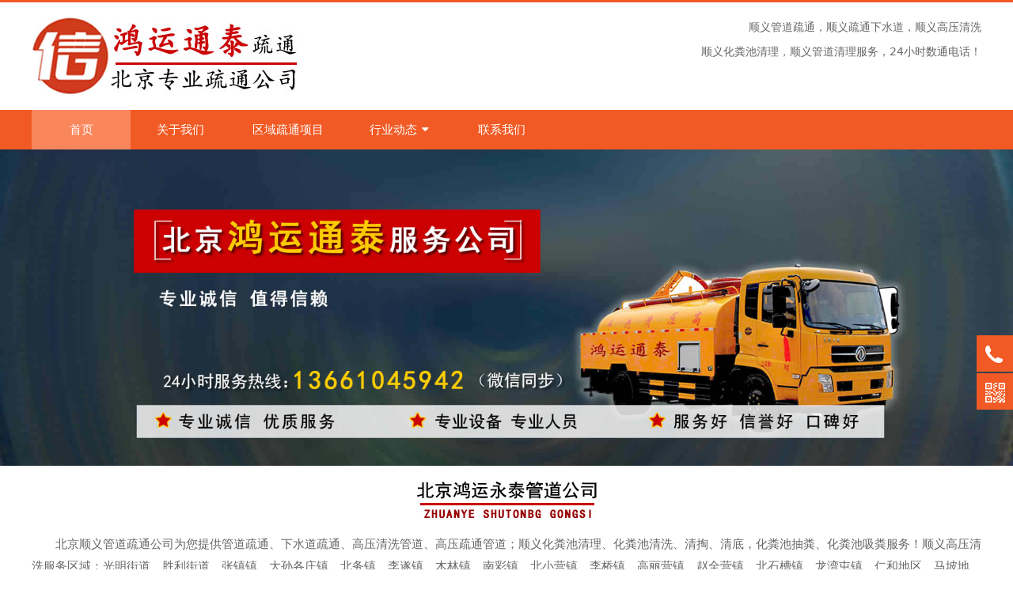

--- FILE ---
content_type: text/html; charset=UTF-8
request_url: http://xdbanjia.236e.com/
body_size: 10488
content:
<!DOCTYPE HTML>
<html>
<head>
<title>北京顺义管道疏通,高压疏通下水道电话,化粪池清理清洗-北京搬家公司</title>
<meta charset="utf-8">
<meta http-equiv="X-UA-Compatible" content="IE=edge">
<meta name="viewport" content="width=device-width, initial-scale=1">
<meta content="yes" name="apple-mobile-web-app-capable">
<meta content="yes" name="apple-touch-fullscreen">
<meta content="顺义管道疏通, 顺义疏通下水道, 顺义高压清洗 顺义化粪池清理, 顺义管道清理" name="keywords">
<meta content="北京顺义管道疏通属于专业北京管道清理公司,提供顺义管道疏通, 疏通下水道, 高压清洗管道, 顺义化粪池清理,化粪池抽粪,化粪池吸粪, 顺义管道清理,专业团队,专业技术,优质服务,价格优惠,24小时管道疏通电话为您提供24小时服务！服务范围：光明街道,胜利街道,张镇镇,大孙各庄镇,北务镇,李遂镇,木林镇,南彩镇,北小营镇,李桥镇,高丽营镇,赵全营镇,北石槽镇,龙湾屯镇,仁和地区,马坡地区,南法信地区,天竺地区,后沙峪地区,牛山地区,杨镇地区及其周边地区." name="description">
<meta content="initial-scale=1.0, minimum-scale=1.0, maximum-scale=2.0, user-scalable=no, width=device-width" name="viewport" />
<meta name="author" content="厦门三五互联信息有限公司,https://www.35.com/">
<link rel="icon" href="/favicon.ico" type="image/x-icon" /><link rel="stylesheet" href="/template/css/fontawesome/css/font-awesome.css">
<link rel="stylesheet" href="/template/css/global.css">
<link rel="stylesheet" href="/template/css/widget.css">
<link rel="stylesheet" href="/template/css/variousComponents.css">
<link rel="stylesheet" href="/template/css/images.css">
<link rel="stylesheet" href="/template/758/css/theme.css">
<link rel="stylesheet" href="/template/758/css/color_8.css">
<script src="/template/js/jquery-3.6.0.min.js"></script>
<!--[if !IE]><!-->
<script src="/template/js/base.js"></script>
<!--<![endif]-->
<!--[if gte IE 9]>
<script src="/template/js/base.js"></script>
<![endif]-->
<!--[if lt IE 9]>
      <link rel="stylesheet" href="/template/758/css/fontawesome/css/font-awesome-ie7.min.css">
      <script src="/template/js/selectivizr.js"></script>
      <script src="//cdn.bootcss.com/html5shiv/3.7.2/html5shiv.min.js"></script>
      <script src="//cdn.bootcss.com/respond.js/1.4.2/respond.min.js"></script>
      <script src="//cdn.bootcss.com/modernizr/2.8.2/modernizr.min.js"></script>
    <![endif]-->
<link href="/public/naples/plugins/lightbox/css/lightbox.min.css" rel="stylesheet">
<link rel="stylesheet" href="/template/banner/css/swiper.min.css">
<script src="/template/banner/js/swiper.min.js"></script> <script src="/template/js/jquery.SuperSlide.js"></script>
<script src="/template/js/common.js?1"></script>
<script src="/template/758/js/theme.js"></script>
<!-- feib -->
<script type="text/javascript" src="/public/naples/plugins/layer/layer.js"></script>
<script type="text/javascript" src="/forum/language.js?lanno=cn&_csrf=2c3fRdehyhXcC4b7N6GEalLZPM4BBUYcDfIIRpo9aAKMvRZW7zArOE000TtrQHggcAaUuR2ZcO2pYMMNdg"></script>
<script type="text/javascript" src="/forum/ajax-url.js?lanno=cn&_csrf=2c3fRdehyhXcC4b7N6GEalLZPM4BBUYcDfIIRpo9aAKMvRZW7zArOE000TtrQHggcAaUuR2ZcO2pYMMNdg"></script>
<!-- plugins -->
<script type="text/javascript" src="/public/naples/plugins/jQuery.formsValidation.js"></script>
<script type="text/javascript" src="/public/naples/plugins/jQuery.nodeCommon.js"></script>
<script type="text/javascript" src="/public/naples/plugins/extend.js"></script>
<link rel="stylesheet" href="/template/css/animate.min.css">
<script src="/template/js/animate.min.js"></script> 
<script type="text/javascript" src="/template/js/components.js"></script>
<script type="text/javascript" src="/public/naples/js/jquery.menu_style.js"></script>
<script type="text/javascript" src="/public/naples/js/jquery.init.js"></script>
<link rel="stylesheet" href="/template/css/jquery.mCustomScrollbar.css">
<script src="/template/js/jquery.mCustomScrollbar.concat.min.js"></script>
<script type="text/javascript">
$(function(){
    dataAnimate();
    (function($,lanno){
        if(lanno === "" || lanno === "default"){
            return '';
        }

        $(".w-languege").each(function(){
            $(this).find("a").each(function(){
                if($(this).data("lanno") === lanno){
                    $(this).addClass("cur");
                }else{
                    if($(this).hasClass("cur")){
                        $(this).removeClass("cur");
                    }
                }
            });
        });
        
        $('.w-languege-dropDown').each(function(){
            let lanTitle = $(this).find('.select-lang .cur').html();
            $(this).find('.cur-lang span').html(lanTitle);
        });

    })(jQuery,"cn");
});
</script>

<meta name="baidu-site-verification" content="code-c3GX3T2dV3" />
<script>
(function(){
    var bp = document.createElement('script');
    var curProtocol = window.location.protocol.split(':')[0];
    if (curProtocol === 'https') {
        bp.src = 'https://zz.bdstatic.com/linksubmit/push.js';        
    }
    else {
        bp.src = 'http://push.zhanzhang.baidu.com/push.js';
    }
    var s = document.getElementsByTagName("script")[0];
    s.parentNode.insertBefore(bp, s);
})();
</script></head>
<body>
<script>var page = {pageId:59746};</script>
<script>var pages = [{"id":"59746","name":"\u9996\u9875","url":"\/index.html"},{"id":"59748","name":"\u5173\u4e8e\u6211\u4eec","url":"\/page-59748.html"},{"id":"75594","name":"\u533a\u57df\u758f\u901a\u9879\u76ee","url":"\/page-75594.html"},{"id":"59747","name":"\u884c\u4e1a\u52a8\u6001","url":"\/list-59747.html"},{"id":"59752","name":"\u8054\u7cfb\u6211\u4eec","url":"\/page-59752.html"}];
var currentTheme = 758;var isSubmenuShow = 1;;</script>
<div class="body">
    <div class="w-container w-header w-header-common">
        <div class="row clearfix">
            <div class="mobile-nav-toggle"><i class="fa fa-navicon fa-2x"></i></div>
            <div class="nav_right_mask"></div>
            <div class="row_top">
                <div class="row_top_in clearfix">
                    <div class="column column6">
                        <div class="col-logo"> 
                            <div class="w-logo">
    
    <a  href="/index.html"  class="w-logo-img"  > <img src="/home/8/6/igzhhv/resource/2023/09/23/650e4a4ea2c0f.jpg"/> </a>
</div> 
                        </div>
                    </div>
                    <div class="column column6 clearfix">
                        <div class="topLogBox topLogBoxPc">
                            <div class="topLogBox-in clearfix">
                                <div class="lscPc clearfix"> 
                                     
                                     
                                     
                                </div>
                                <div class="w-custom"> <div class="li-div" data-comunique="488e959ff0fe66aea46bc0fad855e9bb">
    <div class="w-text"  style="">
        <p style="text-align: right;">顺义管道疏通，顺义疏通下水道，顺义高压清洗</p><p style="text-align: right;">顺义化粪池清理，顺义管道清理服务，24小时数通电话！</p><p><br/></p>    </div>
</div></div> 
                            </div>
                        </div>
                    </div>
                </div>
            </div>
            <div class="menuPc">
                <div class="menuPc_in"> 
                    <div class="w-nav w-nav1 g-active-add"><div class="w-nav-in"><ul class="nav_inner clearfix" id="g-web-ul-menu" style="display:none;"><li  data-menuid="59746"><a href="/cn/index.html" data-action="59746" >首页</a><i class="nav_simpline_cur"></i></li><li  data-menuid="59748"><a href="/cn/page-59748.html" data-action="59748" >关于我们</a><i class="nav_simpline_cur"></i></li><li data-menuid="75594"><a href="/cn/page-75594.html" data-action="75594" >区域疏通项目</a><i class="nav_simpline_cur"></i></li><li data-menuid="59747"><div class="li-parent-div li-parentOne-div"><a href="/cn/list-59747.html" data-action="59747" >行业动态<i class="fa fa-plus"></i></a></div><i class="nav_simpline_cur"></i><div class="submenu"><div class="back-div"><i class="fa fa-angle-left"></i><span>返回</span></div><ul><li><a href = "/list-59747-51784.html" data-cateType = "2" >行业动态</a></li></ul></div></li><li  data-menuid="59752"><a href="/cn/page-59752.html" data-action="59752" >联系我们</a><i class="nav_simpline_cur"></i></li><div class="nav_moveBox"></div></ul></div></div><script type="text/javascript">
    (function($){
        if($(".g-active-add").length > 0){
            var joinMenu = ["59746"];
            for(var i in joinMenu){
                $(".g-active-add li").each(function(key){
                    if($(this).data("menuid") == joinMenu[i]){
                        $(this).addClass("active");
                    }
                });
                $(".navSubX li").each(function(key){
                    if($(this).data("menuid") == joinMenu[i]){
                        $(this).addClass("active");
                    }
                });
            }
        }
    })(jQuery);
</script> 
                </div>
            </div>
            <div class="col-right clearfix"> 
                <div class="w-nav g-active-add"><div class="w-nav-in"><ul class="nav_inner clearfix"><li  data-menuid="59746"><a href="/cn/index.html" data-action="59746" >首页</a><i class="nav_simpline_cur"></i></li><li  data-menuid="59748"><a href="/cn/page-59748.html" data-action="59748" >关于我们</a><i class="nav_simpline_cur"></i></li><li data-menuid="75594"><a href="/cn/page-75594.html" data-action="75594" >区域疏通项目</a><i class="nav_simpline_cur"></i></li><li data-menuid="59747"><div class="li-parent-div li-parentOne-div"><a href="/cn/list-59747.html" data-action="59747" >行业动态<i class="fa fa-plus"></i></a></div><i class="nav_simpline_cur"></i><div class="submenu"><div class="back-div"><i class="fa fa-angle-left"></i><span>返回</span></div><ul><li><a href = "/list-59747-51784.html" data-cateType = "2" >行业动态</a></li></ul></div></li><li  data-menuid="59752"><a href="/cn/page-59752.html" data-action="59752" >联系我们</a><i class="nav_simpline_cur"></i></li><div class="nav_moveBox"></div></ul></div></div><script type="text/javascript">
    (function($){
        if($(".g-active-add").length > 0){
            var joinMenu = ["59746"];
            for(var i in joinMenu){
                $(".g-active-add li").each(function(key){
                    if($(this).data("menuid") == joinMenu[i]){
                        $(this).addClass("active");
                    }
                });
                $(".navSubX li").each(function(key){
                    if($(this).data("menuid") == joinMenu[i]){
                        $(this).addClass("active");
                    }
                });
            }
        }
    })(jQuery);
</script>                <div class="topLogBox topLogBoxTel">
                    <div class="topLogBox-in"> 
                         
                         
                         
                    </div>
                </div>
            </div>
        </div>
    </div>
    <section class="w-container bannerBox ">
        <div class="banner">
        <a href="javascript:void(0);" target="_self">
            <img src="/home/8/6/igzhhv/resource/2025/05/12/68214aed357c6.jpg" alt="" title="" style=""/>
        </a>
    </div>
</section>    
    <div class="w-container w-main"> 
        <div class="w-section "  id="section-1107689"><div class="row" ><div class="row-mask" ></div><div class="wrap-content-in  " data-id="1107689" data-type="31"><div class="li-div" data-comunique="5a5c78eccc1bd4d4df7fc180f2e533c0" id="image-5a5c78eccc1bd4d4df7fc180f2e533c0">
    <div class="w-simImg"  style="cursor:pointer;text-align:center;">
        <div class="image-w">
                            <a title="" style="cursor:default;" href="javascript:void(0);" >
                    <div class="imgBB" >
                        <div class="img">
                            <img src="/home/8/6/igzhhv/resource/2023/09/23/650ecc52cbb71.jpg"  alt="顺义高压清洗" />
                        </div>
                    </div>
                    <div class="caption w-img-caption">
                        <div class="captionbg"></div>
                                            </div>
                </a>
                    </div>
    </div>
</div>
<div class="li-div" data-comunique="2069feff776ae58f6162974dfe326c64">
    <div class="w-space space-b noChoose"  style="height:10px;">
        <div class="stretch-b"></div>
    </div>
</div><div class="li-div" data-comunique="e8857fdd11cb08153c0307a3561cc570">
    <div class="w-text"  style="">
        <p style="text-align: left; line-height: 2em;"><span style="font-size: 15px;">&nbsp; &nbsp; &nbsp; 北京顺义管道疏通公司为您提供管道疏通、下水道疏通、高压清洗管道、高压疏通管道；顺义化粪池清理、化粪池清洗、清掏、清底，化粪池抽粪、化粪池吸粪服务！顺义高压清洗服务区域：光明街道、胜利街道、张镇镇、大孙各庄镇、北务镇、李遂镇、木林镇、南彩镇、北小营镇、李桥镇、高丽营镇、赵全营镇、北石槽镇、龙湾屯镇、仁和地区、马坡地区、南法信地区、天竺地区、后沙峪地区、牛山地区、杨镇地区</span></p>    </div>
</div><div class="li-div" data-comunique="5109f67c9347d93071a8fcdac8ce66cf">
    <div class="w-space space-b noChoose"  style="height:10px;">
        <div class="stretch-b"></div>
    </div>
</div></div></div></div><div class="w-section pdTop-default pdBottom-default" style="background:#fff8db;" id="section-1107652"><div class="row" style="max-width:;"><div class="row-mask" ></div><div class="wrap-content-in  pdTop-default pdBottom-default" data-id="1107652" data-type="31"><div class="li-div col-li-div" data-id="1107655" data-type="1"><div class="col-table"><table class="div-table div-table-first" width="100%" cellspacing="0" data-pid="1107652" cellpadding="0" border="0"><tbody><tr><td class="td-w" width="50%"><div class="div-padding"><div class="li-div" data-comunique="98791c05e760c2945dc61cb30ef9e94b">
    <div class="w-space space-b noChoose"  style="height:20px;">
        <div class="stretch-b"></div>
    </div>
</div><div class="li-div col-li-div" data-id="1107658" data-type="1"><div class="col-table"><table class="div-table" width="100%" cellspacing="0" data-pid="1107655" cellpadding="0" border="0"><tbody><tr><td class="td-w" width="50%"><div class="div-padding"><div class="li-div" data-comunique="f257c25996a7b09b208babc66d65c42f">
    <div class="w-text"  style="">
        <div style="padding: 1.5em 3%; background:#ffffff;"><div style="text-align:center; line-height:1.5;"><div class="font18"><span style="color: rgb(31, 73, 125); font-size: 16px;"><strong>顺义管道疏通</strong></span></div><div style="height:1px; width:35px; background:#bbb; margin:0.7em auto;"></div><div><p style="line-height: 2em;"><span style="color: rgb(31, 73, 125); font-size: 15px;">北京顺义区疏通管道、管道清理、管道清洗，管道疏通，管道清淤、北京管道高压清洗，</span></p></div></div></div>    </div>
</div><div class="li-div" data-comunique="d1ff6ad9a01d06e93299c985f5968e62">
    <div class="w-text"  style="">
        <div style="padding: 1.5em 3%; background:#ffffff;"><div style="text-align:center; line-height:1.5;"><div class="font18"><strong><span style="color: rgb(31, 73, 125); font-size: 16px;">顺义区通下水</span></strong></div><div style="height:1px; width:35px; background:#bbb; margin:0.7em auto;"></div><div><p style="line-height: 2em;"><span style="color: rgb(31, 73, 125); font-size: 15px;">北京顺义区管道疏通、卫生间管道清理清洗、管道清理疏通、北京卫生间通下水电话</span></p></div></div></div>    </div>
</div></div></td><td class="td-w" width="50%"><div class="div-padding"><div class="li-div" data-comunique="a004eea494fc5642e61b8ae76c061945">
    <div class="w-text"  style="">
        <div style="padding: 1.5em 3%; background:#ffffff;"><div style="text-align:center; line-height:1.5;"><p><span style="font-size: 16px;"><strong><span style="color: rgb(31, 73, 125);">顺义疏通</span></strong></span><strong><span style="color: rgb(31, 73, 125);">下水道</span></strong></p><div style="height:1px; width:35px; background:#bbb; margin:0.7em auto;"></div><div><p style="line-height: 2em;"><span style="color: rgb(31, 73, 125); font-size: 15px;">北京顺义区通下水，疏通下水道、下水道疏通‘下水道清理、下水道清洗、请拨打疏通电话</span></p></div></div></div>    </div>
</div><div class="li-div" data-comunique="6dc5527fa0c34f93088c1cc5441dfe6b">
    <div class="w-text"  style="">
        <div style="padding: 1.5em 3%; background:#ffffff;"><div style="text-align:center; line-height:1.5;"><div class="font18"><span style="color: rgb(31, 73, 125); font-size: 16px;"><strong>顺义隔油池清理</strong></span></div><div style="height:1px; width:35px; background:#bbb; margin:0.7em auto;"></div><div><p style="line-height: 2em;"><span style="color: rgb(31, 73, 125); font-size: 15px;">北京顺义区隔油池清洗清理、隔油池清掏、隔油池清底、北京隔油池清淤、隔油池疏通服务</span></p></div></div></div>    </div>
</div></div></td></tr></tbody></table></div></div></div></td><td class="td-w" width="50%"><div class="div-padding"><div class="li-div col-li-div" data-id="1107665" data-type="1"><div class="col-table"><table class="div-table" width="100%" cellspacing="0" data-pid="1107655" cellpadding="0" border="0"><tbody><tr><td class="td-w" width="50%"><div class="div-padding"><div class="li-div" data-comunique="562427d3967f986fb8ed52e964208d5b">
    <div class="w-space space-b noChoose"  style="height:20px;">
        <div class="stretch-b"></div>
    </div>
</div><div class="li-div" data-comunique="4b1951791f24e20617e8db1f914a8883">
    <div class="w-text"  style="">
        <div style="padding: 1.5em 3%; background:#ffffff;"><div style="text-align:center; line-height:1.5;"><div class="font18"><span style="color: rgb(31, 73, 125); font-size: 16px;"><strong>顺义高压清洗</strong></span></div><div style="height:1px; width:35px; background:#bbb; margin:0.7em auto;"></div><div><p style="line-height: 2em;"><span style="color: rgb(31, 73, 125); font-size: 15px;">北京顺义区管道高压清洗清理、管道高压疏通、通下水道，请拨打北京管道高压清洗电话</span></p></div></div></div>    </div>
</div><div class="li-div" data-comunique="e6dcb250d2e04cb7f4de5d93eba5938b">
    <div class="w-text"  style="">
        <div style="padding: 1.5em 3%; background:#ffffff;"><div style="text-align:center; line-height:1.5;"><div class="font18"><span style="color: rgb(31, 73, 125); font-size: 16px;"><strong>顺义污水池清污</strong></span></div><div style="height:1px; width:35px; background:#bbb; margin:0.7em auto;"></div><div><p style="line-height: 2em;"><span style="color: rgb(31, 73, 125); font-size: 15px;">北京顺义区污水池清理、污水池清掏、污水池清底、北京污水池清淤、污水池疏通服务</span></p></div></div></div>    </div>
</div></div></td><td class="td-w" width="50%"><div class="div-padding"><div class="li-div" data-comunique="48ebd6f9a15688f7e155e272732ba2fb">
    <div class="w-space space-b noChoose"  style="height:20px;">
        <div class="stretch-b"></div>
    </div>
</div><div class="li-div" data-comunique="443651837fc6dad879c879bb5f8d82f5">
    <div class="w-text"  style="">
        <div style="padding: 1.5em 3%; background:#ffffff;"><div style="text-align:center; line-height:1.5;"><div class="font18"><span style="color: rgb(31, 73, 125); font-size: 16px;"><strong>顺义化粪池清理</strong></span></div><div style="height:1px; width:35px; background:#bbb; margin:0.7em auto;"></div><div><p style="line-height: 2em;"><span style="color: rgb(31, 73, 125); font-size: 15px;">北京化粪池清洗清理、化粪池清掏、化粪池清底、北京化粪池抽粪、北京化粪池抽粪服务</span></p></div></div></div>    </div>
</div><div class="li-div" data-comunique="0ed52c321fcc25122c2714a2284f8995">
    <div class="w-text"  style="">
        <div style="padding: 1.5em 3%; background:#ffffff;"><div style="text-align:center; line-height:1.5;"><div class="font18"><span style="color: rgb(31, 73, 125); font-size: 16px;"><strong>顺义24小时疏通电话</strong></span></div><div style="height:1px; width:35px; background:#bbb; margin:0.7em auto;"></div><div><p style="line-height: 2em;"><span style="color: rgb(31, 73, 125); font-size: 15px;">北京顺义区24小时疏通公司电话，您可以通过疏通电话联系我们，立刻上门，为您解忧！</span></p></div></div></div>    </div>
</div></div></td></tr></tbody></table></div></div></div></td></tr></tbody></table></div></div><div class="li-div" data-comunique="fc739df3b9504cce09690715efe65039">
    <div class="w-space space-b noChoose"  style="height:40px;">
        <div class="stretch-b"></div>
    </div>
</div></div></div></div><style type="text/css">#section-822679 a{color:#fff4eb;}</style><div class="w-section pdTop-default pdBottom-default" style="background:url(/home/8/6/igzhhv/resource/2025/05/12/68214ac4b44df.jpg) no-repeat center;color:#ffffff;" id="section-822679"><div class="row" style="max-width:;"><div class="row-mask" ></div><div class="wrap-content-in  pdTop-default pdBottom-default" data-id="822679" data-type="31"><div class="li-div" data-comunique="83d92c1721c6616711530f0d73367ace">
    <div class="w-space space-b noChoose"  style="height:20px;">
        <div class="stretch-b"></div>
    </div>
</div><div class="li-div col-li-div" data-id="822681" data-type="1"><div class="col-table"><table class="div-table div-table-first" width="100%" cellspacing="0" data-pid="822679" cellpadding="0" border="0"><tbody><tr><td class="td-w" width="50%"><div class="div-padding"><div class="li-div" data-comunique="0c7d71cc7be4deb67ea99359014f6456" id="image-0c7d71cc7be4deb67ea99359014f6456">
    <div class="w-simImg"  style="cursor:pointer;">
        <div class="image-w">
                            <a title="" style="cursor:default;" href="javascript:void(0);" >
                    <div class="imgBB" >
                        <div class="img">
                            <img src="/home/8/6/igzhhv/resource/2023/09/23/650ed35fcfac0.png"  alt="顺义疏通管道" />
                        </div>
                    </div>
                    <div class="caption w-img-caption">
                        <div class="captionbg"></div>
                                            </div>
                </a>
                    </div>
    </div>
</div>
</div></td><td class="td-w" width="50%"><div class="div-padding"><h2 style="display:none;">顺义化粪池清理哪家好</h2><h2 style="display:none;">服务好的通下水公司</h2><div class="li-div" data-comunique="ef3d69d9aceeec2f8c9c950d6336497e">
    <div class="w-title w-title30 border_colorleft_main"  style="">
        <div class="w-title-inner">
            <div class="title-h-in">
                <div class="tith ">
                    <h2 style="color:#ffffff;" data-type="title">顺义化粪池清理哪家好</h2>
                    <span class="color_vice_light" style="color:#fed762;"  data-type="subtitle">服务好的通下水公司</span>
                </div>
                            </div>
        </div>
    </div>
</div><div class="li-div" data-comunique="6267ffa426e1134b1193f73e8d16f34a">
    <div class="w-text"  style="">
        <p style="line-height: 1.75em;"><span style="font-size: 16px;">&nbsp; &nbsp; &nbsp; &nbsp;北京顺义区管道疏通公司哪家好？价格透明、专业团队、专业车辆、专业人员！</span>本公司服务区域：&nbsp;光明街道,胜利街道,张镇镇,大孙各庄镇,北务镇,李遂镇,木林镇,南彩镇,北小营镇,李桥镇,高丽营镇,赵全营镇,北石槽镇,龙湾屯镇,仁和地区,马坡地区,南法信地区,天竺地区,后沙峪地区,牛山地区,杨镇地区，全城网点，就近派车，服务项目：管道疏通、管道高压清洗、化粪池抽粪、吸粪、化粪池清理清洗强台，24小时全天候电话随时为您提供咨询和预约服务！<br/></p>    </div>
</div><div class="li-div" data-comunique="264552f3ddc2841d1aad0ffee2bf10fc" id="article-264552f3ddc2841d1aad0ffee2bf10fc" onselectstart="return false" style=" -moz-user-select: none;">
    <div class="w-adNews w-adNews4"  style="">
        <div class="w-adNews-in clearfix">
                    </div>
    </div>
</div>
<script type="text/javascript">
    $(function () {
        var article_li = $("#article-264552f3ddc2841d1aad0ffee2bf10fc>.w-adNews3").find(".w-adNews-imgs>ul>li");
        var article_prev = $("#article-264552f3ddc2841d1aad0ffee2bf10fc>.w-adNews3").find(".w-adNews-imgs>.adNews3prev");
        var article_next = $("#article-264552f3ddc2841d1aad0ffee2bf10fc>.w-adNews3").find(".w-adNews-imgs>.adNews3next");
        var article_image = $("#article-264552f3ddc2841d1aad0ffee2bf10fc>.w-adNews3").find(".w-adNews-imgs>ul");

        if (article_li.length > 0 && article_prev.length > 0 && article_next.length > 0) {
            article_prev.click(function () {
                if (article_image.find("li:visible").prev("li").length > 0) {
                    article_image.find("li:visible").hide(0, function () {
                        $(this).prev("li").show(0, function () {
                        });
                    })
                }
            });
            article_next.click(function () {
                if (article_image.find("li:visible").next("li").length > 0) {
                    article_image.find("li:visible").hide(0, function () {
                        $(this).next("li").show(0, function () {
                        });
                    })
                }
            });
        }


        if ($("#article-264552f3ddc2841d1aad0ffee2bf10fc>.w-adNews11").length > 0) {
            $("#article-264552f3ddc2841d1aad0ffee2bf10fc>.w-adNews11").listRow({
                row: 3,
                rowList: ".w-adNews-in ul>li",
                rowFind: ".news-sum"
            });
        }

        if ($("#article-264552f3ddc2841d1aad0ffee2bf10fc>.w-adNews12").length > 0) {
            var html264552f3ddc2841d1aad0ffee2bf10fc = $("#article-264552f3ddc2841d1aad0ffee2bf10fc>.w-adNews12").find('.w-adNews-in').html();
            var slideX264552f3ddc2841d1aad0ffee2bf10fc = function () {
                $("#article-264552f3ddc2841d1aad0ffee2bf10fc>.w-adNews12").slideNew({
                    mainCell: ".w-adNews-in ul",
                    autoPage: false,
                    effect: "topMarquee",
                    interTime: 50,
                    delayTime: 0,
                    autoPlay: true,
                    scroll: 1,
                    vis: 5
                });
            };
            slideX264552f3ddc2841d1aad0ffee2bf10fc();
            $(window).resize(function () {
                setTimeout(function () {
                    $("#article-264552f3ddc2841d1aad0ffee2bf10fc>.w-adNews12").find('.w-adNews-in').html(html264552f3ddc2841d1aad0ffee2bf10fc);
                    slideX264552f3ddc2841d1aad0ffee2bf10fc();
                }, 500);
            });
        }

        if ($("#article-264552f3ddc2841d1aad0ffee2bf10fc>.w-adNews13").length > 0) {
            var html264552f3ddc2841d1aad0ffee2bf10fc = $("#article-264552f3ddc2841d1aad0ffee2bf10fc>.w-adNews13").find('.w-adNews-in').html();
            var slideX264552f3ddc2841d1aad0ffee2bf10fc = function () {
                $("#article-264552f3ddc2841d1aad0ffee2bf10fc>.w-adNews13").slideNew({
                    mainCell: ".w-adNews-in ul",
                    autoPage: false,
                    effect: "topLoop",
                    interTime: 3000,
                    delayTime: 500,
                    autoPlay: true,
                    scroll: 1,
                    vis: 1
                });
            };
            slideX264552f3ddc2841d1aad0ffee2bf10fc();
            $(window).resize(function () {
                setTimeout(function () {
                    $("#article-264552f3ddc2841d1aad0ffee2bf10fc>.w-adNews13").find('.w-adNews-in').html(html264552f3ddc2841d1aad0ffee2bf10fc);
                    slideX264552f3ddc2841d1aad0ffee2bf10fc();
                }, 500);
            });
        }

        if ($("#article-264552f3ddc2841d1aad0ffee2bf10fc>.w-adNews14").length > 0) {
            var html264552f3ddc2841d1aad0ffee2bf10fc = $("#article-264552f3ddc2841d1aad0ffee2bf10fc>.w-adNews14").find('.w-adNews-in').html();
            var slideX264552f3ddc2841d1aad0ffee2bf10fc = function () {
                $("#article-264552f3ddc2841d1aad0ffee2bf10fc>.w-adNews14").slideNew({
                    mainCell: ".w-adNews-in ul",
                    autoPage: false,
                    effect: "topLoop",
                    interTime: 3000,
                    delayTime: 500,
                    autoPlay: true,
                    scroll: 1,
                    vis: 8
                });
            };
            slideX264552f3ddc2841d1aad0ffee2bf10fc();
            $(window).resize(function () {
                setTimeout(function () {
                    $("#article-264552f3ddc2841d1aad0ffee2bf10fc>.w-adNews14").find('.w-adNews-in').html(html264552f3ddc2841d1aad0ffee2bf10fc);
                    slideX264552f3ddc2841d1aad0ffee2bf10fc();
                }, 500);
            });
        }

        if ($("#article-264552f3ddc2841d1aad0ffee2bf10fc>.w-adNews15").length > 0) {
            var obj = $("#article-264552f3ddc2841d1aad0ffee2bf10fc>.w-adNews15").find('.w-adNews-in');
            var html264552f3ddc2841d1aad0ffee2bf10fc = obj.html();
            var slideX264552f3ddc2841d1aad0ffee2bf10fc = function () {
                $("#article-264552f3ddc2841d1aad0ffee2bf10fc>.w-adNews15").slideNew({
                    mainCell: ".w-adNews-in ul",
                    autoPage: false,
                    effect: "fold",
                    interTime: 5000,
                    delayTime: 500,
                    autoPlay: true,
                    scroll: 1,
                    vis: 1,
                    prevCell: ".prev",
                    nextCell: ".next"
                });
            };
            slideX264552f3ddc2841d1aad0ffee2bf10fc();
            $(window).resize(function () {
                $("#article-264552f3ddc2841d1aad0ffee2bf10fc>.w-adNews15").find('.w-adNews-in').html(html264552f3ddc2841d1aad0ffee2bf10fc);
                slideX264552f3ddc2841d1aad0ffee2bf10fc();
            });
        }

        if ($("#article-264552f3ddc2841d1aad0ffee2bf10fc>.w-adNews21").length > 0) {
            $('#article-264552f3ddc2841d1aad0ffee2bf10fc .w-adNews21 li').hover(function () {
                $(this).find('.date').addClass('bg_main');
            }, function () {
                $(this).find('.date').removeClass('bg_main');
            });
        }

        if ($("#article-264552f3ddc2841d1aad0ffee2bf10fc>.w-adNews23").length > 0) {
            $('#article-264552f3ddc2841d1aad0ffee2bf10fc .w-adNews23 .w-adNews-in').after('<div class="xd_prev aHoverbg_main"></div><div class="xd_next aHoverbg_main"></div><div class="prd_pageState xd_page"></div>');
            var $adNews = $('#article-264552f3ddc2841d1aad0ffee2bf10fc .w-adNews23');
            var $thisimg = $adNews.find('img');
            var img = new Image();
            img.onload = function () {
                var adNChild = $adNews.find('.w-adNews-in').html();
                var adNSlideX = function () {
                    var visX;
                    if ($(window).width() > 767) {
                        visX = 3;
                    } else if ($(window).width() > 480) {
                        visX = 2;
                    } else {
                        visX = 1;
                    }
                    $adNews.slideNew({
                        mainCell: ".w-adNews-in ul",
                        autoPage: true,
                        effect: "leftLoop",
                        interTime: 5000,
                        autoPlay: true,
                        scroll: visX,
                        vis: visX,
                        pageStateCell: ".xd_page",
                        prevCell: ".xd_prev",
                        nextCell: ".xd_next"
                    });
                }
                adNSlideX();
                imgCount();
                var widthOld = $(window).width();
                var widthNew;
                $(window).resize(function () {
                    widthNew = $(window).width();
                    if (widthOld > 767) {
                        if (widthNew < 768) {
                            $adNews.find('.w-adNews-in').html(adNChild);
                            adNSlideX();
                        }
                    } else if (widthOld > 480) {
                        if (widthNew > 767) {
                            $adNews.find('.w-adNews-in').html(adNChild);
                            adNSlideX();
                        } else if (widthNew < 481) {
                            $adNews.find('.w-adNews-in').html(adNChild);
                            adNSlideX();
                        }
                    } else {
                        if (widthNew > 480) {
                            $adNews.find('.w-adNews-in').html(adNChild);
                            adNSlideX();
                        }
                    }
                    widthOld = $(window).width();
                });
            }
            img.src = $thisimg.attr("src");
        }
    });
</script></div></td></tr></tbody></table></div></div><div class="li-div" data-comunique="25807c0704e71da898d3275a2f758219">
    <div class="w-space space-b noChoose"  style="height:20px;">
        <div class="stretch-b"></div>
    </div>
</div></div></div></div><div class="w-section "  id="section-822658"><div class="row" ><div class="row-mask" ></div><div class="wrap-content-in  " data-id="822658" data-type="31"><h2 style="display:none;">北京搬家公司哪家好</h2><h2 style="display:none;">价格、费用、运输、包装</h2><div class="li-div" data-comunique="cebaf483e59bc054f3850e1c1eec041e">
    <div class="w-title w-title1"  style="">
        <div class="w-title-in">
            <div class="w-title-inner">
                <div class="title-h-in">
                    <h2 class="color_main color_h" style="">北京搬家公司哪家好</h2>
                    <span class="color_vice color_span" style="font-size:16px;color:#140a00;">价格、费用、运输、包装</span>
                    <div class="simpline bg_simpline"></div>
                </div>
            </div>
        </div>
    </div>
</div><div class="li-div col-li-div" data-id="822661" data-type="1"><div class="col-table"><table class="div-table div-table-first" width="100%" cellspacing="0" data-pid="822658" cellpadding="0" border="0"><tbody><tr><td class="td-w" width="25%"><div class="div-padding"><div class="li-div" data-comunique="02e9e2487374a1b720680a7585a88515">
    <div class="w-space space-b noChoose"  style="height:20px;">
        <div class="stretch-b"></div>
    </div>
</div><div class="li-div" data-comunique="64a07e8639335e5bce80ebfa9685c3bb">
    <div class="w-text"  style="">
        <div style="border-bottom:1px solid #ddd; margin-bottom:0.4em; line-height:1.8;" class="color_main 

font18"><span style="font-size: 24px;">专业团队</span></div><p style="line-height: 2em;">北京顺义疏通管道公司专业服务人员、专业高压清洗次车辆、专业疏通人员，为顺义区提供专业的管道疏通、化粪池清洗清理服务，直到您满意为止！</p>    </div>
</div></div></td><td class="td-w" width="25%"><div class="div-padding"><div class="li-div" data-comunique="1056b153e6e7f99525caa4f7576b0ff6">
    <div class="w-space space-b noChoose"  style="height:20px;">
        <div class="stretch-b"></div>
    </div>
</div><div class="li-div" data-comunique="fb7cae7de841c3793646608b516dfcdd">
    <div class="w-text"  style="">
        <div><div style="border-bottom:1px solid #ddd; margin-bottom:0.4em; line-height:1.8;" class="color_main 

font18"><span style="font-size: 24px;">优质服务</span></div><p style="line-height: 2em;">北京顺义区管道疏通人员，技术熟练，经验丰富，无论是管道清理清洗、还是化粪池抽粪吸粪，都会为您提供满意的优质服务，不负您所托，值得您信赖！</p></div>    </div>
</div></div></td><td class="td-w" width="25%"><div class="div-padding"><div class="li-div" data-comunique="d5dd0f09e23117bb043bbd7fc71132e6">
    <div class="w-space space-b noChoose"  style="height:20px;">
        <div class="stretch-b"></div>
    </div>
</div><div class="li-div" data-comunique="95eee7db5461c9f22eb93399afb5b93d">
    <div class="w-text"  style="">
        <div><div style="border-bottom:1px solid #ddd; margin-bottom:0.4em; line-height:1.8;" class="color_main 

font18"><span style="font-size: 24px;">价格透明优惠</span></div><p style="line-height: 2em;">顺义区管道清理清洗价格公道合理，价格透明，先谈好价格，再进行服务，中途不存在加价行为，优质的服务，实惠的价格，为顺义区提供疏通、清理、清洗服务！</p></div>    </div>
</div></div></td><td class="td-w" width="25%"><div class="div-padding"><div class="li-div" data-comunique="89e874d8c61f348cea21bc277cbe666a">
    <div class="w-space space-b noChoose"  style="height:20px;">
        <div class="stretch-b"></div>
    </div>
</div><div class="li-div" data-comunique="741df214e9614b8208a87658f9b288bb">
    <div class="w-text"  style="">
        <div style="border-bottom:1px solid #ddd; margin-bottom:0.4em; line-height:1.8;" class="color_main 

font18"><span style="font-size: 24px;">24小时服务</span></div><p style="line-height: 2em;">顺义区管道公司为您提供24小时管道疏通、清理清晰如服务和化粪池抽粪、吸粪、清掏、清底服务！24小时专用电话，接到电话，立即行动，快速到位，优质服务！</p>    </div>
</div></div></td></tr></tbody></table></div></div></div></div></div><div class="w-section pdTop-default pdBottom-default"  id="section-822527"><div class="row" style="max-width:;"><div class="row-mask" ></div><div class="wrap-content-in  pdTop-medium pdBottom-default" data-id="822527" data-type="31"><h2 style="display:none;">顺义疏通项目</h2><h2 style="display:none;">疏通电话/疏通价格</h2><div class="li-div" data-comunique="34b1b9aa853208a0b41a9133e130fc6f">
    <div class="not-animated w-title w-title1" data-animate="bounceInRight" style="">
        <div class="w-title-in">
            <div class="w-title-inner">
                <div class="title-h-in">
                    <h2 class="color_main color_h" style="font-weight:bold;">顺义疏通项目</h2>
                    <span class="color_vice color_span" style="font-size:16px;color:#140b00;">疏通电话/疏通价格</span>
                    <div class="simpline bg_simpline"></div>
                </div>
            </div>
        </div>
    </div>
</div><div class="li-div" data-comunique="bf33dd65b634264c4976218f518295fb" id="article-bf33dd65b634264c4976218f518295fb" onselectstart="return false" style=" -moz-user-select: none;">
    <div class="not-animated w-adNews w-adNews1" data-animate="bounceInRight" style="">
        <div class="w-adNews-in clearfix">
            <ul><li><div class="news-item"><div class="date">Feb2025</div><div class="data-day">28</div><div class="news-com"><div class="news-h"><a class="" href="/article-59747-176433.html" title="北京朝阳区污水池吸污" target="_blank">北京朝阳区污水池吸污</a></div><div class="news-sum"></div></div></div></li><li class="li-right"><div class="news-item"><div class="date">Feb2025</div><div class="data-day">26</div><div class="news-com"><div class="news-h"><a class="" href="/article-59747-176294.html" title="北京清理公司大力采用马桶通下水新设备" target="_blank">北京清理公司大力采用马桶通下水新设备</a></div><div class="news-sum"></div></div></div></li><li><div class="news-item"><div class="date">Feb2025</div><div class="data-day">24</div><div class="news-com"><div class="news-h"><a class="" href="/article-59747-176016.html" title="西城区疏通化粪池通过技能培训提升疏通化粪池效率" target="_blank">西城区疏通化粪池通过技能培训提升疏通化粪池效率</a></div><div class="news-sum"></div></div></div></li></ul>        </div>
    </div>
</div>
<script type="text/javascript">
    $(function () {
        var article_li = $("#article-bf33dd65b634264c4976218f518295fb>.w-adNews3").find(".w-adNews-imgs>ul>li");
        var article_prev = $("#article-bf33dd65b634264c4976218f518295fb>.w-adNews3").find(".w-adNews-imgs>.adNews3prev");
        var article_next = $("#article-bf33dd65b634264c4976218f518295fb>.w-adNews3").find(".w-adNews-imgs>.adNews3next");
        var article_image = $("#article-bf33dd65b634264c4976218f518295fb>.w-adNews3").find(".w-adNews-imgs>ul");

        if (article_li.length > 0 && article_prev.length > 0 && article_next.length > 0) {
            article_prev.click(function () {
                if (article_image.find("li:visible").prev("li").length > 0) {
                    article_image.find("li:visible").hide(0, function () {
                        $(this).prev("li").show(0, function () {
                        });
                    })
                }
            });
            article_next.click(function () {
                if (article_image.find("li:visible").next("li").length > 0) {
                    article_image.find("li:visible").hide(0, function () {
                        $(this).next("li").show(0, function () {
                        });
                    })
                }
            });
        }

            $("#article-bf33dd65b634264c4976218f518295fb .news-h>.news-kind").remove();

        if ($("#article-bf33dd65b634264c4976218f518295fb>.w-adNews11").length > 0) {
            $("#article-bf33dd65b634264c4976218f518295fb>.w-adNews11").listRow({
                row: 3,
                rowList: ".w-adNews-in ul>li",
                rowFind: ".news-sum"
            });
        }

        if ($("#article-bf33dd65b634264c4976218f518295fb>.w-adNews12").length > 0) {
            var htmlbf33dd65b634264c4976218f518295fb = $("#article-bf33dd65b634264c4976218f518295fb>.w-adNews12").find('.w-adNews-in').html();
            var slideXbf33dd65b634264c4976218f518295fb = function () {
                $("#article-bf33dd65b634264c4976218f518295fb>.w-adNews12").slideNew({
                    mainCell: ".w-adNews-in ul",
                    autoPage: false,
                    effect: "topMarquee",
                    interTime: 50,
                    delayTime: 0,
                    autoPlay: true,
                    scroll: 1,
                    vis: 5
                });
            };
            slideXbf33dd65b634264c4976218f518295fb();
            $(window).resize(function () {
                setTimeout(function () {
                    $("#article-bf33dd65b634264c4976218f518295fb>.w-adNews12").find('.w-adNews-in').html(htmlbf33dd65b634264c4976218f518295fb);
                    slideXbf33dd65b634264c4976218f518295fb();
                }, 500);
            });
        }

        if ($("#article-bf33dd65b634264c4976218f518295fb>.w-adNews13").length > 0) {
            var htmlbf33dd65b634264c4976218f518295fb = $("#article-bf33dd65b634264c4976218f518295fb>.w-adNews13").find('.w-adNews-in').html();
            var slideXbf33dd65b634264c4976218f518295fb = function () {
                $("#article-bf33dd65b634264c4976218f518295fb>.w-adNews13").slideNew({
                    mainCell: ".w-adNews-in ul",
                    autoPage: false,
                    effect: "topLoop",
                    interTime: 3000,
                    delayTime: 500,
                    autoPlay: true,
                    scroll: 1,
                    vis: 1
                });
            };
            slideXbf33dd65b634264c4976218f518295fb();
            $(window).resize(function () {
                setTimeout(function () {
                    $("#article-bf33dd65b634264c4976218f518295fb>.w-adNews13").find('.w-adNews-in').html(htmlbf33dd65b634264c4976218f518295fb);
                    slideXbf33dd65b634264c4976218f518295fb();
                }, 500);
            });
        }

        if ($("#article-bf33dd65b634264c4976218f518295fb>.w-adNews14").length > 0) {
            var htmlbf33dd65b634264c4976218f518295fb = $("#article-bf33dd65b634264c4976218f518295fb>.w-adNews14").find('.w-adNews-in').html();
            var slideXbf33dd65b634264c4976218f518295fb = function () {
                $("#article-bf33dd65b634264c4976218f518295fb>.w-adNews14").slideNew({
                    mainCell: ".w-adNews-in ul",
                    autoPage: false,
                    effect: "topLoop",
                    interTime: 3000,
                    delayTime: 500,
                    autoPlay: true,
                    scroll: 1,
                    vis: 8
                });
            };
            slideXbf33dd65b634264c4976218f518295fb();
            $(window).resize(function () {
                setTimeout(function () {
                    $("#article-bf33dd65b634264c4976218f518295fb>.w-adNews14").find('.w-adNews-in').html(htmlbf33dd65b634264c4976218f518295fb);
                    slideXbf33dd65b634264c4976218f518295fb();
                }, 500);
            });
        }

        if ($("#article-bf33dd65b634264c4976218f518295fb>.w-adNews15").length > 0) {
            var obj = $("#article-bf33dd65b634264c4976218f518295fb>.w-adNews15").find('.w-adNews-in');
            var htmlbf33dd65b634264c4976218f518295fb = obj.html();
            var slideXbf33dd65b634264c4976218f518295fb = function () {
                $("#article-bf33dd65b634264c4976218f518295fb>.w-adNews15").slideNew({
                    mainCell: ".w-adNews-in ul",
                    autoPage: false,
                    effect: "fold",
                    interTime: 5000,
                    delayTime: 500,
                    autoPlay: true,
                    scroll: 1,
                    vis: 1,
                    prevCell: ".prev",
                    nextCell: ".next"
                });
            };
            slideXbf33dd65b634264c4976218f518295fb();
            $(window).resize(function () {
                $("#article-bf33dd65b634264c4976218f518295fb>.w-adNews15").find('.w-adNews-in').html(htmlbf33dd65b634264c4976218f518295fb);
                slideXbf33dd65b634264c4976218f518295fb();
            });
        }

        if ($("#article-bf33dd65b634264c4976218f518295fb>.w-adNews21").length > 0) {
            $('#article-bf33dd65b634264c4976218f518295fb .w-adNews21 li').hover(function () {
                $(this).find('.date').addClass('bg_main');
            }, function () {
                $(this).find('.date').removeClass('bg_main');
            });
        }

        if ($("#article-bf33dd65b634264c4976218f518295fb>.w-adNews23").length > 0) {
            $('#article-bf33dd65b634264c4976218f518295fb .w-adNews23 .w-adNews-in').after('<div class="xd_prev aHoverbg_main"></div><div class="xd_next aHoverbg_main"></div><div class="prd_pageState xd_page"></div>');
            var $adNews = $('#article-bf33dd65b634264c4976218f518295fb .w-adNews23');
            var $thisimg = $adNews.find('img');
            var img = new Image();
            img.onload = function () {
                var adNChild = $adNews.find('.w-adNews-in').html();
                var adNSlideX = function () {
                    var visX;
                    if ($(window).width() > 767) {
                        visX = 3;
                    } else if ($(window).width() > 480) {
                        visX = 2;
                    } else {
                        visX = 1;
                    }
                    $adNews.slideNew({
                        mainCell: ".w-adNews-in ul",
                        autoPage: true,
                        effect: "leftLoop",
                        interTime: 5000,
                        autoPlay: true,
                        scroll: visX,
                        vis: visX,
                        pageStateCell: ".xd_page",
                        prevCell: ".xd_prev",
                        nextCell: ".xd_next"
                    });
                }
                adNSlideX();
                imgCount();
                var widthOld = $(window).width();
                var widthNew;
                $(window).resize(function () {
                    widthNew = $(window).width();
                    if (widthOld > 767) {
                        if (widthNew < 768) {
                            $adNews.find('.w-adNews-in').html(adNChild);
                            adNSlideX();
                        }
                    } else if (widthOld > 480) {
                        if (widthNew > 767) {
                            $adNews.find('.w-adNews-in').html(adNChild);
                            adNSlideX();
                        } else if (widthNew < 481) {
                            $adNews.find('.w-adNews-in').html(adNChild);
                            adNSlideX();
                        }
                    } else {
                        if (widthNew > 480) {
                            $adNews.find('.w-adNews-in').html(adNChild);
                            adNSlideX();
                        }
                    }
                    widthOld = $(window).width();
                });
            }
            img.src = $thisimg.attr("src");
        }
    });
</script><div class="li-div" data-comunique="aa2ec1c07fe27f8dbb9925afb1136dd7">
    <div class="w-space space-b noChoose"  style="height:20px;">
        <div class="stretch-b"></div>
    </div>
</div></div></div></div><script type="text/javascript">$(function(){$(".div-table-first").find(".div-table-first").each(function(){$(this).removeClass("div-table-first")});});</script> 
    </div>
    <div class="w-container w-footer"> 
        <style type="text/css">#section-822634 a{color:#ffffff;}</style><div class="w-footer-section pdTop-default pdBottom-default" style="background:#006699;color:#fffaf0;" id="section-822634"><div class="w-footer-in" style="max-width:;"><div class="foot-mask" ></div><div class="w-foot-content  pdTop-default pdBottom-default" data-id="822634" data-type="31"><div class="li-div" data-comunique="5ec24f3f55871cf87361e90a1f6bbce6" id="image-5ec24f3f55871cf87361e90a1f6bbce6">
    <div class="w-simImg"  style="cursor:pointer;text-align:center;">
        <div class="image-w">
                            <a title="" style="cursor:default;" href="javascript:void(0);" >
                    <div class="imgBB" >
                        <div class="img">
                            <img src="/home/8/6/igzhhv/resource/2023/09/23/650ed3ea7b464.jpg"  alt="顺义区高压管道清洗" />
                        </div>
                    </div>
                    <div class="caption w-img-caption">
                        <div class="captionbg"></div>
                                            </div>
                </a>
                    </div>
    </div>
</div>
<div class="li-div" data-comunique="113725132e346495d145068e935732d5">
    <div class="w-space space-b noChoose"  style="height:20px;">
        <div class="stretch-b"></div>
    </div>
</div><div class="li-div col-li-div" data-id="1107785" data-type="1"><div class="col-table"><table class="div-table div-table-first" width="100%" cellspacing="0" data-pid="822634" cellpadding="0" border="0"><tbody><tr><td class="td-w" width="33.333333333333336%"><div class="div-padding"><div class="li-div" data-comunique="7f2616bf331d5a5917ab7a0bf8716b73">
    <div class="w-space space-b noChoose"  style="height:30px;">
        <div class="stretch-b"></div>
    </div>
</div><div class="li-div" data-comunique="0bbaf15b3832079b5820a8a329a9c257" id="image-0bbaf15b3832079b5820a8a329a9c257">
    <div class="w-simImg"  style="cursor:pointer;">
        <div class="image-w">
                            <a title="" style="cursor:default;" href="javascript:void(0);" >
                    <div class="imgBB" >
                        <div class="img">
                            <img src="/home/8/6/igzhhv/resource/2023/09/23/650ed47b7a8b2.jpg"  />
                        </div>
                    </div>
                    <div class="caption w-img-caption">
                        <div class="captionbg"></div>
                                            </div>
                </a>
                    </div>
    </div>
</div>
</div></td><td class="td-w" width="33.333333333333336%"><div class="div-padding"><div class="li-div" data-comunique="c353c3cca9b2a22ea8ae8e105a5b2488">
    <div class="w-text"  style="">
        <p style="line-height: 2em; text-align: center;"><span style="font-size: 16px;"><strong>服务项目</strong></span></p><p style="line-height: 2em; text-align: center;">顺义管道疏通 顺义管道清理 顺义疏通管道</p><p style="line-height: 2em; text-align: center;">顺义高压清洗 顺义疏通下水道 顺义通下水道</p><p style="line-height: 2em; text-align: center;">顺义通下水 顺义化粪池清理 顺义化粪池抽粪<br/></p>    </div>
</div></div></td><td class="td-w" width="33.333333333333336%"><div class="div-padding"><div class="li-div" data-comunique="79761a4f44705130cee188e1dd403cfd" id="image-79761a4f44705130cee188e1dd403cfd">
    <div class="w-simImg"  style="cursor:pointer;text-align:center;">
        <div class="image-w">
                            <a title="" style="cursor:default;" href="javascript:void(0);" >
                    <div class="imgBB" >
                        <div class="img">
                            <img src="/home/8/6/igzhhv/resource/2023/09/23/650ed64bbe048.jpg"  />
                        </div>
                    </div>
                    <div class="caption w-img-caption">
                        <div class="captionbg"></div>
                                            </div>
                </a>
                    </div>
    </div>
</div>
</div></td></tr></tbody></table></div></div><div class="li-div" data-comunique="58f482852056b4796f46c296d181afca">
    <div class="w-space space-b noChoose"  style="height:20px;">
        <div class="stretch-b"></div>
    </div>
</div><div class="li-div" data-comunique="02c19416d0db970842bc4550582e4bbe">
    <div class="w-text"  style="">
        <p style="text-align: center;"><a href="https://beian.miit.gov.cn/" target="_blank">吉ICP备19004577号-13</a></p>    </div>
</div><div class="li-div" data-comunique="d27e0978f23b7b75bacc92e616587c46">
    <div class="w-space space-b noChoose"  style="height:20px;">
        <div class="stretch-b"></div>
    </div>
</div><div class="li-div" data-comunique="e93da0b3d65cda969bcad5c594e8652e">
    <div class="w-space space-b noChoose"  style="height:40px;">
        <div class="stretch-b"></div>
    </div>
</div></div></div></div>    <!-- w-service-fixed-l -->
<div class="w-service-fixed ">
    <div class="service-item bg_s_default color_s_default aHoverbg_deepen aHovercolor_deepen service-item-top">
        <i class="fa fa-caret-up"></i>
        <div class="top" onclick="$('body,html').animate({scrollTop: 0}, 'normal');">TOP</div>
    </div>
                <div class="service-item bg_s_default aHoverbg_deepen service-item-tel" data-model="2">
            <i class="icon_service icon_service_tel"></i>
            <div class="service-popc bg_main">
                <div class="service-popc-in">
                                            <div class="item">
                            <i class="ic_s  ic_s_tel"></i>13661045942                        </div>
                                    </div>
            </div>
        </div>
                        <div class="service-item bg_s_default aHoverbg_deepen service-item-qrCode" data-model="6">
            <i class="icon_service icon_service_qrCode"></i>
            <div class="service-popc bg_main">
                <div class="service-popc-in">
                    <div class="item">
                        <div class="qrCodeImg"><img src="/home/8/6/igzhhv/resource/2023/09/23/650ed64bbe048.jpg" alt="qrCode"/></div>
                    </div>
                </div>
            </div>
        </div>
                    <script type="text/javascript">
        $(function () {
            $(window).scroll(function () {
                if ($(this).scrollTop() > 20) {
                    $('.w-service-fixed .service-item-top').show();
                } else {
                    $('.w-service-fixed .service-item-top').hide();
                }
            });
        });
    </script>       
</div>
    <style type="text/css">
        .menuFootFixed li{ width:33.333333333333%;}
    </style>
    <div class="menuFootFixed">
        <div class="menuFootmask bg_main" style="opacity:1;"></div>
        <div class="menuFootFixed_in">
            <ul class="clearfix">
                                    <li id="wap-foot-e90d042bf501a570759af885f6e4306a">
                        <div class="item">
                            <a href="tel:13661045942">
                                <div class="fontImg"><i class="iconfont icon-weibiaoti1"></i></div>
                                <h3>电话</h3>
                            </a>
                        </div>
                    </li>
                                    <li id="wap-foot-e90d042bf501a570759af885f6e4306a">
                        <div class="item">
                            <a href="tel:13661045942">
                                <div class="fontImg"><i class="iconfont icon-wechat1193418easyiconnet"></i></div>
                                <h3>微信</h3>
                            </a>
                        </div>
                    </li>
                                    <li id="wap-foot-6666cd76f96956469e7be39d750cc7d9">
                        <div class="item">
                            <a href="/">
                                <div class="fontImg"><i class="iconfont icon-home"></i></div>
                                <h3>首页</h3>
                            </a>
                        </div>
                    </li>
                            </ul>
        </div>
    </div>
    <link rel="stylesheet" href="/template/css/fontwe/css/iconfont.css">
    <script type="text/javascript">
        $(function () {
            $(".body").addClass("bodyfootFixed");
        });
    </script>
 
    </div>
</div>

<div class="topTel" onclick="$('body,html').animate({scrollTop: 0}, 500);"><i class="fa fa-arrow-up"></i></div>
<script type="text/javascript" src="/public/naples/js/jquery.global.js"></script>
<script type="text/javascript" src="/public/naples/js/jquery.form.js"></script>
<script type="text/javascript" src="/public/naples/plugins/lightbox/js/lightbox.min.js"></script>
<script type="text/javascript" src="/public/naples/js/jquery.custom.js"></script>
<script src="/template/js/tabMu.js"></script>
<script src="/template/js/fold.js"></script>
<!-------手风琴------------>
<script src="/template/js/accordion.js"></script>
<!-------手风琴 end------------>
<!-------标签切换------------>
<script src="/template/js/tabVMu.js"></script> 
<script type="text/javascript" src="/public/js/distpicker/distpicker.data.min.js"></script>
<script type="text/javascript" src="/public/js/distpicker/distpicker.js"></script>
<script type="text/javascript" src="/public/js/distpicker/distpicker.main.js"></script>
<script src="/template/js/menuH.js"></script>
<script src="/template/js/menuV.js"></script>
<script>
    (function($){
        $(window).on("load",function(){
            if($(window).width()<=960){
                $(".tabVMu").each(function(index, element) {
                    $(this).mCustomScrollbar({
                        scrollButtons:{
                            enable:false
                        },
                        advanced:{
                            autoExpandHorizontalScroll:true,
                            autoScrollOnFocus:true
                        },
                        scrollInertia:550,
                        horizontalScroll:true,
                        autoHideScrollbar:true
                    });
                });
            }
        });
    })(jQuery);
    (function($){
        $(window).on("load",function(){
            $(".tabMu").each(function(index, element) {
                $(this).mCustomScrollbar({
                        scrollButtons:{
                            enable:false
                            },
                        advanced:{
                            autoExpandHorizontalScroll:true,
                            autoScrollOnFocus:true
                            },
                        scrollInertia:550,
                        horizontalScroll:true,
                        autoHideScrollbar:true
                });
            });
        });
    })(jQuery);
</script> 
<script src="/template/js/count.js"></script>
<script>
    $(function(){
        var countCXArr = [];
        var countCX=function (){
            $('.w-numCount').each(function(i, dom) {
                if(countCXArr[i] && countCXArr[i] === true){
                    return;
                }
                var sT;
                var ncTop;
                sT = $(window).scrollTop();
                ncTop = $(dom).offset().top;
                if (sT > ncTop-$(window).height() && sT < ncTop) {
                    var iDom = $(dom).find('.numCX'),
                    decimals = 0,
                    startVal = iDom.attr('data-startVal'),
                    endVal = iDom.attr('data-endVal'),
                    duration = iDom.attr('data-speed'); 
                    // target：目标元素id, startVal：你想要开始的值, endVal：你想要到达的值, decimals：小数位数，默认值为0, duration：动画持续时间为秒，默认值为2, options：选项的可选对象
                    new CountUp(iDom.attr('id'), startVal, endVal, 0, duration, {
                        useEasing: true,//效果
                        separator: ''//数字分隔符
                    }).start();
                    countCXArr[i] = true;
                }
            });
        }
        countCX();
        $(window).on("scroll",function() {
            countCX();
        })
    });
</script> 
</body>
</html>

--- FILE ---
content_type: text/css
request_url: http://xdbanjia.236e.com/template/758/css/theme.css
body_size: 8370
content:
@charset "utf-8";
/*
描述:响应式主题样式表第758套
作者:wangxb
*/
/*默认页面主体样式定义*/
body{ color:#666;}
a{ color:#252525;}
.w-main .row,.w-footer-in{ max-width:1200px; margin:0 auto;}
.body{overflow:hidden;font-size:14px;}
.col-right{ display:none;}
.w-foot-content{ padding-top:15px; padding-bottom:15px;}
.w-admin-header .w-admin-row{ width:100%;}
/*---------------------header-----------------------*/
.w-header-common{ border-top:3px solid #333;}
.row_top{ max-width:1200px; margin:0 auto; padding-top:18px; padding-bottom:18px;}
.row_top_in{ display:table; width:100%;}
.row_top .column6{ width:50%; display:table-cell; vertical-align:middle; *float:left;*width:49.99%;}
.col-logo{ position:relative; }
.w-header,.body-login .w-admin-header{ background:#FFFFFF;}
.body-admin .w-admin-header{background:#FFFFFF;}
.w-admin-header .col-logo{ max-width:1200px; margin:0 auto; padding:15px 0;}
.w-logo h1{ font-size:32px; padding:0 10px; }
.w-logo h1,.w-logo a{color:#000;}
.w-admin-header .w-admin-nav{ float:none; margin-left:0;}
.w-nav .w-nav-in{max-width:1200px; margin:0 auto;}
.w-nav .nav_inner{ display:block; }
.w-nav .nav_inner > li{ float:left; text-align:center; }
.w-nav .nav_inner > li:last-child{ margin-right:0;}
.w-nav li a{ text-decoration:none;color:#666666;padding:0 10px;}
.w-nav .nav_inner > li > a, .w-nav .nav_inner > li > .li-parent-div > a{line-height:50px; font-size:15px; display:block; padding:0 29px; color:#fff; }
.w-nav .nav_simpline_cur{ position:absolute; left:50%; width:0; bottom:0; height:2px;  transition: all 0.5s;-moz-transition: all 0.5s;-webkit-transition: all 0.5s; background:#fff;}
.w-nav li:hover .nav_simpline_cur,.w-nav li.active .nav_simpline_cur{ left:0; width:100%;}
.w-nav .nav_inner > li > .submenu{ top:50px; left:50%; margin-left:-85px; padding:10px 0;}
.w-nav .nav_inner > li:hover > .submenu,.w-nav .submenu li:hover > .submenu{ display:none;}
.w-nav .submenu{ background:#fff;}
.w-nav .submenu li a{ font-size:14px; text-align:center; color:#4c4c4c; padding:8px 10px;}
.topLogBox,.topLogBox a{ font-size:14px;color:#666;}
.topLogBox a{ margin:0 6px; text-decoration:none;   }
.topLogBox a:hover{ text-decoration:underline;}
.lscPc{ float:right; margin-bottom:5px;}
.w-loginRegister,.w-languege,.w-shopCart{ float:right; line-height:36px; margin-left:4px;}
.w-loginRegister a,.w-languege a,.w-shopCart a{ display:inline-block; *display:inline; *zoom:1; padding:0 0.8em; background:#FFBD3D; color:#fff; margin:0 1px;}
.w-languege span{ display:none;}
.w-shopCart i{ background:url(../images/shopCart.png) no-repeat center; width:19px; height:19px; vertical-align:middle; display:inline-block; *zoom:1; margin-right:2px;}
.topLogBox .w-search{ position:relative;margin-top:5px; margin-bottom:5px; overflow:hidden; float:right; }
.topLogBox .w-search .input-search-w{ background:none;width:225px; *width:175px;  height:30px; line-height:30px;  padding: 0 40px 0 10px; border:1px solid #999; }
.topLogBox .w-search .search-btn-w{ position:absolute;width:40px; right:0px; top:0px; bottom:0px; background:url(../images/header_search.png) no-repeat center #666; cursor:pointer; }
.topLogBox .w-search .search-btn-w span{ display:none;}
.nav_right_mask{display:none; position:fixed; left:0; right:0; top:0; bottom:0; z-index:5; background:#000;opacity:0.3; *filter:alpha(opacity=30); filter:progid:DXImageTransform.Microsoft.Alpha(Opacity=30);}
.w-custom{ float:right; padding:0;}
/*-----------------------banner------------------*/
.banner_edit{top:50%; top:10%\9; *top:10%; transform:translateY(-50%); -webkit-transform:translateY(-50%);color:#fff;}
:root .banner_edit{top:50%; }
.bx-wrapper .bx-prev,.bx-wrapper .bx-next{ width:50px !important; height:50px !important; margin-top:-25px !important; background-image:url("../images/bxSlide.png") !important; background-color:#fff !important; background-color:rgba(255,255,255,0.3) !important; transition: all 0.5s;-moz-transition: all 0.5s;-webkit-transition: all 0.5s; -o-transition: all 0.5s; background-size:auto !important;visibility:hidden;}
.bx-wrapper:hover .bx-prev,.bx-wrapper:hover .bx-next{ visibility:visible;}
.bx-wrapper .bx-prev{ background-position:0 0 !important; left:-20px !important; }
.bx-wrapper .bx-next{background-position:-50px -50px !important; right:-20px !important;}
.bx-wrapper:hover .bx-prev{left:0 !important; }
.bx-wrapper:hover .bx-next{right:0 !important;}
.bx-wrapper .bx-prev:hover{background-position:-50px 0 !important; border:0;  }
.bx-wrapper .bx-next:hover{background-position:0 -50px !important;border:0; }
.bx-wrapper .bx-pager.bx-default-pager .bx-pager-item{ width:10px; height:10px;margin:0 5px; text-align:center;}
.bx-wrapper .bx-pager.bx-default-pager a{ background:#fff;}
.bx-wrapper .bx-pager.bx-default-pager a:hover, .bx-wrapper .bx-pager.bx-default-pager a.active{ background:#fff !important;}
.banner .bx-wrapper .bx-prev,.banner .bx-wrapper .bx-next{ display:none;}
.banner .bx-wrapper .bx-pager{ bottom:15px;}
.banner .bx-wrapper .bx-pager.bx-default-pager .bx-pager-item{ width:10px; height:10px; margin:0 6px;}
.banner .bx-wrapper .bx-pager.bx-default-pager a{height:10px !important; width:10px !important; background-color:#fff !important; margin:0; }
.banner .bx-wrapper .bx-pager.bx-default-pager a:hover,.banner .bx-wrapper .bx-pager.bx-default-pager a.active{ border:0;}
/*---------------footer------------------*/
.w-footer{ background:#333; color:#fff; font-size:92%;}
.w-footer a{ color:#fff;}
/*----------------------------组件-----------------------*/
.w-text{line-height:1.8;}
.btn-default-w{ padding:0.75em 2em; text-align:center; color:#fff; border:0; background:#333;}
.btn-default-w:hover,.btn-default-w:focus, .btn-global-w:hover,.btn-global-w:focus{ transition: all 0.2s;-moz-transition: all 0.2s;-webkit-transition: all 0.2s; -o-transition: all 0.2s; }
.icon-social{background-image:url('../images/icon-social-w.png'); width:35px; height:35px;}
.icon-social-facebook{ background-position:0 0; }
.icon-social-twitter{ background-position:-35px 0;}
.icon-social-linkedin{ background-position:-70px 0; }
.icon-social-mail{ background-position:-105px 0; }
.icon-social-instagram{ background-position:-140px 0; }
.icon-social-flickr{ background-position:-175px 0;}
.icon-social-pinterest{ background-position:0 -35px; }
.icon-social-google{ background-position:-35px -35px;}
.icon-social-rss{ background-position:-70px -35px; }
.icon-social-yahoo{ background-position:-105px -35px; }
.icon-social-vimeo{ background-position:-140px -35px; }
.icon-social-dribbble{ background-position:-175px -35px; }
.icon-social-youtube{ background-position:0 -70px; }
.icon-social-douban{ background-position:-35px -70px; }
.icon-social-pengyouquan{ background-position:-70px -70px;}
.icon-social-weixin{ background-position:-105px -70px;}
.icon-social-QQ{ background-position:-140px -70px; }
.icon-social-zhihu{ background-position:-175px -70px;}
.icon-social-renren{ background-position:0 -105px; }
.icon-social-tenxun{ background-position:-35px -105px; }
.icon-social-xinlang{ background-position:-70px -105px;}
.icon-social-QQkongjian{ background-position:-105px -105px; }
.icon-social-dazong{ background-position:-140px -105px; }
.icon-social-tianya{ background-position:-175px -105px; }
.icon-social-kaixin{ background-position:0 -140px;}
.icon-social-pengyouweb{ background-position:-35px -140px;}
.w-social .social-item:hover .icon-social{background-image:url('../images/icon-social-w.png');}
.search-defaut-w{ max-width:100%; overflow:hidden;}
.w-custom .search-defaut-w{ vertical-align:middle;}
.search-defaut-w .input-search-w{ border:1px solid #E5E5E5; line-height:2.6em; height:2.6em; padding-right:50px;}
.search-defaut-w .search-btn-w{ background:url(../images/input-search-white.png) no-repeat center;  width:40px; min-width:0; height:100%; border:none;}
.search-defaut-w .search-btn-w:hover{ background:url(../images/input-search-white.png) no-repeat center; }
.w-service-fixed{ right:0; }
.w-lantern-h .w-lantern-in{padding:0;}
.w-lantern-h .lantern_pre,.w-lantern-h .lantern_next{ top:50%; margin-top:-11px;width:11px; height:22px; background-size:contain;}
.w-lantern-h .lantern_pre{ background:url(../images/slide_l.png) no-repeat center; left:-20px;}
.w-lantern-h .lantern_next{background:url(../images/slide_r.png) no-repeat center; right:-20px;}
.w-lantern-h .lantern_pre:hover{ background-image:url(../images/slide_lHover.png);}
.w-lantern-h .lantern_next:hover{ background-image:url(../images/slide_rHover.png);}
.prd_pageState span{ background:#ccc; height:10px; width:10px; margin:0 5px;}
.prd_pageState span.active{ border:2px solid #0ABBB9; background:none; width:6px; height:6px; box-sizing:content-box;}
.w-text-form, .w-textarea-form,.w-select-box,.w-form-area select{ border-color:#e5e5e5; background-color:#fff;}
.w-text-form, .w-textarea-form{padding:0.8em 10px; line-height:1.3;}
.w-select-dl .w-select-dt{ height:3em; line-height:3;}
.w-select-dl .w-select-dt .select-icon{ border-left:0; background:url(../images/icon_select.png) no-repeat center;}
.w-select-option{ top:3em;}
.w-form-filebox .w-form-file-upload .btn-default-w{ padding-left:1em; padding-right:1em; color:#444; border:1px solid #ddd; background:none;}
.w-form-submit .w-buttom .btn-default-w{ line-height:1.3; padding:0.8em 2em; min-width:12em;}
.w-slide .cycle-prev, .w-slide .cycle-next{ width:40px; height:40px; top:50%; margin-top:-20px; background:url(../images/bxSlide1.png) no-repeat;background-color:#666; background-color:rgba(0,0,0,0.3);opacity: 1;*filter: alpha(opacity=100);filter: progid:DXImageTransform.Microsoft.Alpha(Opacity=100);transition: all 0.5s;-webkit-transition: all 0.5s; }
.w-slide .cycle-next{ background-position:-40px -40px;}
.w-slide .cycle-prev:hover{background-position:-40px 0;}
.w-slide .cycle-next:hover{ background-position:0 -40px;}
.w-slide-page-num .w-page-bottom{position:relative;}
.w-slide-page-num .w-page-bottom .slide-page{position:absolute; bottom:0; left:0; right:0; background:rgba(0,0,0,0.3); z-index:801; text-align:right; padding-right:12px;}
.w-slide-page-num .slide-page a{background:#333; height:18px; line-height:18px; min-width:18px; font-size:12px; border-radius:10px;-webkit-border-radius:10px;}
.w-simImg.imgGrayScale h3{ color:#616161;}
.w-simImg.imgGrayScale p{ font-size:90%; padding-top:0;color:#bfbfbf; font-family:Arial, Helvetica, sans-serif;}
.w-simImg.imgGrayScale img{ opacity:0.2;}
.w-simImg.imgGrayScale:hover img{ opacity:1;}
/*title*/
.color_main{color:#333;}
.color_vice{ color:#999;}
.lineborder{border-color:#e6e6e6;}
.linebg{ background:#e6e6e6;}
.w-title{ margin-top:0; margin-bottom:15px;}
.w-title .title-h-in > span{font-family:Arial, Helvetica, sans-serif;}
.w-title1,.w-title1 h2,.w-title16,.w-title16 h2{ line-height:1.3;}
.w-title1 h2,.w-title16 h2{ font-size:26px;}
.w-title1 .title-h-in > span,.w-title16 .title-h-in > span{ font-size:89%;}
.w-title1 .simpline{ margin:0.4em auto;}
.w-title2,.w-title2 .title-h-in h2,.w-title2 .more{ color:#fff;}
.w-title4 .more,.w-title7 .more,.w-title17 .more{ color:#fff;}
.w-title4 .title-h-in h2{ padding-top:0.6em; padding-bottom:0.6em;}
.w-title17 .more{ background: none;}
.w-title20 .tith span{ font-size:22px;}
.w-title20 h2{ font-size:100%; color:#999;}
.w-title20 .more{ color:#fff; line-height:2; padding:0 1.2em; background:#f1ae2c; border-top-left-radius:1em; -webkit-border-top-left-radius:1em;border-bottom-right-radius:1em; -webkit-border-bottom-right-radius:1em; font-size:89%; right:2px;}
.w-title20 .more .icon_more{ display:none;}
.w-title27 h2{font-size:18px; padding:0 2em;}
.w-title39{ border-bottom:1px solid #EBEBEB; padding-bottom:0.5em; padding-left:0; background:none; }
.w-title39 .w-title-inner{ padding-left:25px; background:url(../images/notice.png) no-repeat left center;}
.w-title39 h2{ font-size:18px; }
.w-title39 .more{ bottom:0.5em;}
/*--------------------系统------------------------*/
.systitle{color:#fff; font-size:24px; padding:0.7em 17px; text-align:left; }
.crumbs{ line-height:1.5; margin-bottom:1.2em; background:url(../images/icon_home.png) no-repeat left center; padding:0.4em 0 0.4em 20px; border-bottom:2px solid #e5e5e5;}
.w-breadcrumbs{ line-height:1.5; background:url(../images/icon_home.png) no-repeat left center; padding:0.4em 0 0.4em 20px; }
.w-pages a{border-color:#CCCCCC; color:#666; padding:0 0.8em; margin-left:0.1em; margin-right:0.1em; line-height:2.28; vertical-align:middle;}
.w-pages{text-align:center;}
.w-pages a:hover,.w-pages a.cur{color:#fff; border:1px solid #F2F2F2; }
.w-pages a.disabled,.w-pages a.disabled:hover{border-color:#CCCCCC; background:none;}
.search_list li h3{ color:#333;}
/*-----------------------------产品----------------------*/
.w-prd-list-cell .w-prd-infobox h2{ margin-bottom:0.3em;}
.w-prd-list-cell .w-prd-infobox h2,.w-product .w-prd-infobox h2{ font-size:115%; font-weight:bold;}
.w-prd-list-cell .w-prd-sum{ color:#727272;}
.w-prd-list-cell .w-prd-more a{ color:#808080;}
.w-prd-list-cell .w-prd-price-groups{margin-bottom:0;}
.w-prd-list-cell .w-prd-price-groups .product-price-prefix{font-weight:normal; }
.w-prd-list-cell .w-prd-btns a{line-height:1.2;}
.w-prd-list-cell .w-prd-btns a.btn-buy{ background:#628A82; border-color:#628A82; color:#fff;}
.w-prd-list-cell .w-prd-infobox h2 a:hover{ text-decoration:none;}
.w-prd-list-cell .w-prd-price-groups > div{ font-size:100%;}
.w-prd-list-cell .w-prd-price-groups .w-prd-price-sale{color:#EB4346;}
.w-productList{ margin-left:-8px; margin-right:-8px;}
.w-productList .w-prd-list-cell .w-prd-list-cell-in{ margin:0 8px;}
.w-prd-list1{ margin-left:-18px; margin-right:-18px;}
.w-prd-list1 .w-prd-list-cell-in{ padding:0 18px;}
.w-productList .prd_pre,.w-productList .prd_next{ background:url(../images/bxSlide1.png) no-repeat; background-color:rgba(255,255,255,0.3); width:40px; height:40px;  margin-top:-20px;transition: all 0.5s;-moz-transition: all 0.5s;-webkit-transition: all 0.5s; visibility:hidden;}
.w-productList .prd_pre{left:-20px; background-position:0 0;visibility:hidden;}
.w-productList .prd_next{right:-20px; background-position:-40px -40px; }
.w-productList:hover .prd_pre,.w-productList:hover .prd_next{ visibility:visible;}
.w-productList:hover .prd_pre{ left:8px;}
.w-productList:hover .prd_next{ right:8px;}
.w-productList .prd_pre:hover{background-position:-40px 0;  }
.w-productList .prd_next:hover{ background-position:0 -40px;}
.w-productList3{ margin-left:-1px; margin-right:-1px;}
.w-productList3 .w-prd-list-cell .w-prd-list-cell-in{ margin:0 1px;}
.w-productList3:hover .prd_pre{ left:0;}
.w-productList3:hover .prd_next{ right:0;}
.w-product .imgSearch .imgbg,.w-productList .imgSearch .imgbg,.prd_imgbgBlack .imgbg{opacity:0.85; *filter:alpha(opacity=85); filter:progid:DXImageTransform.Microsoft.Alpha(Opacity=85);}
.w-product .imgSearch .imgSearchBox .icon_search,.w-productList .imgSearch .imgSearchBox .icon_search{ background-image:url(../images/icon_adore.png);}
.product-detail-top1 .product-detail-images,.product-detail-top3 .product-detail-images{ width:40%;}
.product-detail-top1 .product-detail-info,.product-detail-top3 .product-detail-info{ margin-left:44%;}
.product-detail-images .product-detail-image-small .img-small-item{ width:23%;}
.product-detail-images .product-detail-image-big{ border:1px solid #dadada;}
.product-detail-info .product-title h2,.product-title-top h2{ color:#333; font-size:24px; font-weight:bold;}
.product-detail-info .product-grayBox .product-prices{line-height:1.2;}
.product-detail-info .product-grayBox{background:none; border-top:1px solid #e0e0e0; border-bottom:1px solid #e0e0e0;}
.product-detail-info .product-short-sum,.product-descons{ line-height:2;}
.product-detail-top2 .bx-wrapper .bx-pager.bx-default-pager a{ background:#fff;}
.info_tab{ border-bottom:1px solid #DDDDDD;}
.info_tab_in{border:0;}
.info_tab ul{ padding:0;}
.info_tab li{border:0; background:none; margin-bottom:0;}
.info_tab li a{color:#444; display:block; font-size:18px; position:relative;}
.info_tab li a:after{ content:''; position:absolute; right:0; top:50%; margin-top:-0.5em; height:1em; width:1px; background:#aaa;}
.info_tab li:first-child a{ padding-left:0;}
.info_tab li:last-child a:after{ display:none;}
.info_tab li.cur_tab{ background:none;}
.info_tab li.cur_tab a{color:#212121;}
.descon_item,.fileListBox,.msgLBox{ padding-left:0; padding-right:0;}
.descon_item{ padding-left:0; padding-right:0;}
/*----------------------------新闻-------------------------*/
.w-News-list .news-sum{ color:#727272;}
.w-News-list1 li,.w-News-list2 li .news-item,.w-News-list3 li,.w-News-list4 li,.w-News-list6 li,.w-News-list7 li,.w-News-list9 li,.w-News-list10 li,.w-News-list11 li,.w-News-list12 li,.w-News-list18 li,.w-adNews4 li,.w-adNews5 li,.w-adNews6 .adNewsTL li,.w-adNews8 li,.w-adNews9 li{ border-color:#E5E5E5; }
.w-News-list .news-com .date{ color:#939393; }
.w-News-list1{ line-height:1.8;}
.w-News-list1 .news-com .date{ font-size:90%;}
.w-News-list1 li{ padding:20px 0;}
.w-News-list1 .news-imgbox{ width:160px;}
.w-News-list1 .news-com{ margin-left:175px;}
.w-News-list1 .news-com .date{ margin-top:0;}
.w-News-list1 .news-com .news-sum{ margin-top:0;}
.w-News-list2 .news-item .news-com{ padding:0.5em 1em 1.5em; background:#fff;transition: transform 0.5s;-moz-transition: transform 0.5s;-webkit-transition: transform 0.5s;}
.w-News-list2 li .news-item{ border:0; box-shadow:1px 2px 5px rgba(0,0,0,0.1); -webkit-box-shadow:1px 2px 5px rgba(0,0,0,0.1); background:#fff;}
.w-News-list2 li:hover .news-item .news-com{transform:translateY(-10px); -webkit-transform:translateY(-10px); -moz-transform:translateY(-10px);}
.w-News-list2 li .news-together{ border-bottom:1px solid #EBEBEB; line-height:1.5; padding:0.5em 0; margin-bottom:0.5em;}
.w-News-list2 .news-com .news-sum{ line-height:1.3; max-height:5.1em;}
.w-News-list4 a{ padding-left:15px; position:relative; color:#585858;}
.w-News-list4 a:before{ content:''; position:absolute; left:0; top:50%; margin-top:-2px; width:5px; height:5px; background:#D8B145; border-radius:50%; -webkit-border-radius:50%;}
.w-News-list4 .news-com .news-h{ font-weight:normal;}
.w-News-list4 .news-sum{ display:none;}
.w-News-list6 li{ padding:20px 0;}
.w-News-list6 .news-imgbox{ width:160px;}
.w-News-list6 .news-com{ margin-left:175px;}
.w-News-list7 .news-sum{ line-height:1.7; max-height:3.3em; overflow:hidden;} 
.w-News-list6 .news-com .news-sum{ margin-top:0.2em;}
.w-News-list8 .news-item .news-com .news-h a:hover{color:#fff;}
.w-News-list8 .news-item .news-com{ bottom:0;}
.w-News-list13 li a{ background:#fff;}

.w-adNews a{ color:#141414;}
.w-adNews .date{ color:#939393;}
.w-adNews1 li .news-item .news-com .news-h a{color:#333;}
.w-adNews1 li .news-item .news-com .news-sum{color:#999; font-size:100%;}
.w-adNews2{ margin-left:-14px; margin-right:-14px;}
.w-adNews2 li{width:33.33%; margin-left:0; margin-right:0;}
.w-adNews2 li:nth-child(4){ display:none;}
.w-adNews2 li .news-item{border:none; background:#fff; margin:0 14px;}
.w-adNews2 li:hover .news-item{box-shadow:1px 5px 10px rgba(0,0,0,0.1); -moz-box-shadow:1px 5px 10px rgba(0,0,0,0.1); -webkit-box-shadow:1px 5px 10px rgba(0,0,0,0.1);}
.w-adNews2 li .viewDetail{ display:none;}
.w-adNews2 li .news-item .news-com{ padding:1em;background:#fff;transition: transform 0.5s;-moz-transition: transform 0.5s;-webkit-transition: transform 0.5s;}
.w-adNews2 li .news-item{box-shadow:1px 2px 5px rgba(0,0,0,0.17); -moz-box-shadow:1px 2px 5px rgba(0,0,0,0.17); -webkit-box-shadow:1px 2px 5px rgba(0,0,0,0.17);}
.w-adNews2 li:hover .news-item .news-com{ transform:translateY(-10px); -webkit-transform:translateY(-10px); -moz-transform:translateY(-10px);}
.w-adNews2 li .news-item .news-com .news-com-top{margin-bottom:0;}
.w-adNews2 li .news-item .news-com .news-h{ font-weight:normal;}
.w-adNews2 li .news-item .news-com .news-sum{margin-top:5px; line-height:1.5; height:4.5em; font-size:95%;}
.w-adNews3 .w-adNews-texts li .w-adNews-textH h3{ font-size:115%;}
.w-adNews3 .w-adNews-imgs .news-img .news-buoy-content .mask{background:#222;}
.w-adNews3{ background:#fff;}
.w-adNews3 .w-adNews-texts li .w-adNews-textH h3{ color:#141414;}
.w-adNews3 .w-adNews-texts .w-adNews-textsIn{ padding-top:10px; padding-bottom:10px;}
.w-adNews3 .w-adNews-texts li:last-child{ border-bottom:0;}
.w-adNews3 .w-adNews-texts li .w-adNews-textH p,.w-adNews3 .w-adNews-texts li .w-adNews-textH .news-sum{ color:#666;}
.w-adNews3 .w-adNews-texts li .numberQ{border-color:#b0b0b0; color:#666;}
.w-adNews3 .w-adNews-texts li{border-color:#e0e0e0;}
.w-adNews3 .w-adNews-imgs .adNews3prev{background-image:url("../images/adNews3prev_white.png");}
.w-adNews3 .w-adNews-imgs .adNews3next{background-image:url("../images/adNews3next_white.png");}
.w-adNews4 li{ border-bottom:0; margin-bottom:0.3em; }
.w-adNews4 li .news-h{ position:relative; padding-left:1em;}
.w-adNews4 li .news-h:before{ content:''; position:absolute; left:0; top:50%; margin-top:-3px; border-radius:50%; -webkit-border-radius:50%; width:5px; height:5px; background:#D8B145;}
.w-adNews5 li .news-h,.w-adNews6 .adNewsF .news-h{ font-weight:normal; margin-bottom:0.2em;}
.w-adNews6 .adNewsF .news-h{font-size:110%;}
.w-adNews7 .adNewsL li{ background-color:#f8f8f8;}
.w-adNews7 .adNewsL li .news-com{ color:#666;}
.adNews7datebg{ background:#e0e0e0;}
.w-adNews7 .adNewsL li .news-com .news-h a:hover{ text-decoration:underline;}
.w-adNews7 .adNewsL li .news-com .news-sum{ font-size:100%;}
.w-adNews7 .adNewsL li:hover .news-com .news-sum{ color:#fff;}
.w-adNews7 .adNewsR .news-com .news-sum{ color:#fff;}
.w-adNews8 li{ padding-bottom:0.5em; margin-bottom:0.4em; border-bottom:1px solid #D2D2D2;}
.w-adNews8 li .news-h{ padding-left:1.3em; font-size:115%; font-weight:bold; position:relative;}
.w-adNews8 li .news-h:before{ content:''; position:absolute; left:0; top:50%; margin-top:-0.45em; width:0.9em; height:0.9em; border:3px solid #093671; box-sizing:border-box; border-radius:50%; -webkit-border-radius:50%;}
.w-adNews8 li .date{color:#afafaf; font-size:90%; line-height:3;}
.w-adNews8 .news-sum{ color:#4c4c4c; font-size:90%;}
.w-adNews9 li{ margin-bottom:14px; border-bottom:0; padding:0 10px 0 0; }
.w-adNews9 li .date{ padding:4px 15px 9px; margin-left:0; line-height:1.3; text-align:left;}
.w-adNews9 li .date .date-day{  font-size:34px;}
.w-adNews9 li .date .date-yearMonth{  padding:0;}
.w-adNews9 li .news-com{ padding:5px 0;}
.w-adNews9 li .news-com .news-h{ font-size:110%;margin-bottom:0.2em;}
.w-adNews9 li .news-com .news-sum{ font-size:95%; line-height:1.6; height:3.1em;}
.w-adNews11{ margin-left:-4%; margin-right:-4%;}
.w-adNews11 li{ width:42%; *width:41.9%; margin-left:4%; margin-right:4%;}
.w-adNews11 li:nth-child(2n+1){ clear:none;}
.w-adNews11 li:nth-child(3n+1){ clear:none;}
.w-adNews11 li .news-h{ font-size:115%;}
.w-adNews11 li .date{ margin-bottom:1em;}
.w-adNews11 a{ color:#333;}
.w-adNews11 li .news-btn{color:#fff;}
.w-adNews11 li .news-btn:hover{ color:#fff;}
.w-adNews li .news-btn{ padding:7px 20px; min-width:0;}

.newsDetail{ color:#5f5f5f; }
.newsDetail .newsContent{  padding:0;}
.newsDetail .newsTitle{color:#252525; font-size:24px; margin-bottom:0.3em;}
.newsDetail .newsST,.newsDetail .newshare{ color:#9a9a9a;}
.newsDetail .newsSummary{ display:none;}
.news-others{ border-top:1px dashed #c0c0c0; padding-top:0.5em; margin-top:30px;}

/*---------------------faq----------------------*/
.w-faq-list2 li .faq_tit h3{ color:#333;}
.w-faq-list3{ color:#333;}
.w-faq-list3 li{ margin-bottom:0.6em;}
.w-faq-list3 li .faq_tit{ background:#f8f8f8; border:1px solid #e9e9e9;font-size:100%; padding-left:1em; padding-right:0;}
.w-faq-list3 li .faq_tit h3{ padding:0.8em 1em 0.8em 1.7em;  font-size:110%; }
.w-faq-list3 li .faq_tit .icon_adore{ right:auto; left:1em; width:1.1em; height:1.1em; background:url(../images/icon1_0.png) no-repeat center;}
.w-faq-list3 li.open .faq_tit .icon_adore{background-image:url(../images/icon2.png); background-position:center center; }
.w-faq-list3 li.open .faq_tit{ background:#454545; color:#fff;}
.w-faq-list3 li .faq_det{ padding:1em; line-height:2;}
/*----------------------菜单----------------------------*/
.w-com-menu li > .div-parent > .fa-plus::before{content: "\f107";}
.w-com-menu li.open > .div-parent > .fa-plus::before{ content: "\f106";}
/*-----------------------会员中心和购物车--------------------*/
.w-admin-header .w-admin-nav a{ color:#5c5c5c;}
/*---------------------登录注册--------------------------*/
.body-login{background:#fff;}
.signbox-A .login-h2A,.login-input-A,.register-A a, .password-forget-A a,.login-button-A,.signfoot,.login-checkA span{color:#666;}
input[class*='login-input-A']::-webkit-input-placeholder{ color:#666;}
input[class*='login-input-A']:-moz-placeholder{ color:#666;}
input[class*='login-input-A']::-moz-placeholder{ color:#666;}
input[class*='login-input-A']:-ms-input-placeholder{ color:#666;}
.sign-content-A{ background-image:url("../images/signboxbg.png");}
.login-button-A{background-image:url("../images/signbtnbg.png");}
.login-checkA input.checked[type="checkbox"] + label{background-image:url("../images/login-checked.png");}
.login-input-A,.login-button-A,.login-checkA label{border-color:#999;}

@media (min-width:478px){

}
@media (min-width:768px){
	/*---------------------------菜单-------------------------*/
	.side_bar{width:192px;  position:relative; z-index:4;}
	.side_left{ margin-left:222px; overflow:hidden;}
	.w-com-menu-V{ text-align:left; background:#fff; border:1px solid #E5E5E5; border-top:6px solid #333;}
	.w-com-menu-V .systitle{ display:none;line-height:1.8; padding:13px 10px 13px 26px; font-size:24px; border-left:8px solid #333; font-weight:bold; color:#333; position:relative; border-bottom:1px solid #E8ECEE;}
	.w-com-menu-V .systitle:before{ content:''; position:absolute; left:3px; width:3px; top:0; bottom:0; background:#333; }
    .w-com-menu-V .fa{ font-size:100%; font-weight:normal;right:0; top:5px; bottom:auto; color:#000;}
	.w-com-menu-V > .w-com-menu-in > .ul-parent > .li-parent{ padding:0 24px; position:relative;}
	.w-com-menu-V > .w-com-menu-in > .ul-parent > .li-parent:before{ content:''; position:absolute; top:0; width:3px; height:57px; left:0; display:none;}
	.w-com-menu-V > .w-com-menu-in > .ul-parent > .li-parent.cur:before{ display:block;}
	.w-com-menu-V > .w-com-menu-in > .ul-parent > .li-parent > .div-parent{background:none; border-bottom:1px solid #E5E5E5;}
	.w-com-menu-V > .w-com-menu-in > .ul-parent > .li-parent:last-child > .div-parent{ border-bottom:0;}
	.w-com-menu-V > .w-com-menu-in > .ul-parent > .li-parent > .div-parent a{ padding:1em 0;font-size:16px; color:#414141;}
	.w-com-menu-V li a{padding:0 15px; font-size:100%; line-height:1.8;}
	.w-com-menu-V .ul-submenu{ background:none; padding:10px 0 10px 7px;border-top:1px solid #E5E5E5; margin-top:-1px;}
	.w-com-menu-V .ul-submenu .div-parent{ padding:5px 0;}
	.w-com-menu-V .ul-submenu a{color:#666; position:relative; padding-left:10px; }
	.w-com-menu-V .ul-submenu a:before{ content:''; position:absolute; left:-4px; top:50%; height:1px; width:9px; background:#bbb;}
	.w-com-menu-V .ul-submenu .li-parent .div-parent{border-bottom:0; }
	.w-com-menu-V .ul-submenu .li-parent .div-parent .fa{line-height:1.8;top:5px;}
	.w-com-menu-V .ul-submenu .ul-submenu{ background:#fff; padding:5px 0 5px 14px;}
	.w-com-menu-V .ul-submenu .ul-submenu .div-parent{ padding:0;}
    .w-com-menu-H{margin-top:-40px; text-align:center; background:#ECECEC;}
	.w-com-menu-H .systitle{ display:block; color:#222; background:none;font-size:24px; float:left; padding:0; line-height:56px;}
	.w-com-menu-H >.w-com-menu-in{ margin:0 auto;}
	.w-com-menu-H >.w-com-menu-in:after{ content:""; display:block; clear:both; height:0; visibility:hidden;}
	.w-com-menu-H > .w-com-menu-in > .ul-parent{ float:right;}
	.w-com-menu-H >.w-com-menu-in > ul > li{  position:relative;  }
    .w-com-menu-H li{margin:0; }
    .w-com-menu-H li a{  color:#444;}
	.w-com-menu-H > .w-com-menu-in > .ul-parent > li{ margin-left:20px;}
	.w-com-menu-H > .w-com-menu-in > .ul-parent> li > .div-parent{position:relative;}
    .w-com-menu-H > .w-com-menu-in > .ul-parent > li > .div-parent a{ padding:0; line-height:56px; display:block; font-size:15px; color:#414141; }
    .w-com-menu-H .ul-submenu{  top:56px; }
	.w-com-menu-H .ul-parent > li > .ul-submenu > ul{ background:#fff;}
	.w-com-menu-H .ul-submenu .ul-submenu{ top:28px; background:#fff;}
    .w-com-menu-H .ul-submenu li .div-parent{margin:0 5px;}
    .w-com-menu-H .ul-submenu li a{ line-height:2; color:#565656;font-size:14px;}
    .w-com-menu-H .ul-submenu .ul-submenu-up{display:none;}
	
	.order-progress .order-progress-line .order-progress-line-sec .line{width:111px;}
	
}
@media (min-width:768px) and (max-width:1201px) {
	.w-com-menu-H{ margin-left:-10px; margin-right:-10px; padding-left:10px; padding-right:10px;}
}
@media (min-width:1201px){
	.w-logo h1{ line-height:70px;}
	.w-nav .nav_inner > li > .li-parentOne-div .fa{ position:relative; top:0; right:0; padding-left:6px;}
	.w-nav .nav_inner > li > .li-parentOne-div .fa:before{ content:'\f0d7'}
	.w-nav .nav_inner > li > a, .w-nav .nav_inner > li > .li-parent-div > a{ min-width:125px;}
	.w-nav .submenu{ background:#fff; background:rgba(255,255,255,0.95); }
	.w-nav .submenu li{width:171px; }
	.w-nav .submenu li:last-child{border-bottom:0;}
	.w-nav .submenu li .submenu{left:171px;}
	.w-admin-shopCart{ position:absolute; right:10px; margin-right:0; padding-top:12px; z-index:2; top:25px;}
	.w-admin-shopCart a{background:#F5F5F5; padding:7px 15px;}
	.w-admin-shopCart a span, .w-admin-shopCart a .fa-angle-right{ display:inline-block; *display:inline; *zoom:1;}
	.w-admin-shopCart a .num{left:111px;}
	.w-admin-shopCart{ right:50%; margin-right:-600px;}
	.login-navPc .w-admin-nav .nav_inner > li{ min-width:0;}
	
	.w-com-menu-H{width:3000px; position:relative; left:50%; margin-left:-1500px;}
	.w-com-menu-H > .w-com-menu-in{ margin:0 auto; max-width:1200px;}
	.w-com-menu-H > .w-com-menu-in > .ul-parent > li{ margin-left:35px;}
	
	.side_left .w-prd-list1{ margin-left:-15px; margin-right:-15px;}
    .side_left .w-prd-list1 .w-prd-list-cell-in{ padding:0 15px;}
	.w-prd-list2 .w-prd-list-cell .w-prd-infobox{ padding-left:30px;}
	
	.w-slide .cycle-prev, .w-slide .cycle-next{ opacity:0;transition: all 0.5s;-webkit-transition: all 0.5s;}
	.w-slide .cycle-prev{ left:-20px;}
	.w-slide .cycle-next{ right:-20px;}
	.w-slide:hover .cycle-prev, .w-slide:hover .cycle-next{ opacity:1;}
	.w-slide:hover .cycle-prev{ left:0;}
	.w-slide:hover .cycle-next{ right:0;}
}
@media (max-width:1300px){
	.w-lantern-h .w-lantern-in{padding:0 25px;}	
	.w-lantern-h .lantern_pre{ left:0;}
	.w-lantern-h .lantern_next{ right:0;}
}
@media (max-width:1200px){
	html{width:100%; height:100%; overflow-x:hidden;}
	body{ height:100%;min-width:100%;}
	.body{ padding-top:1.4rem;}
	.w-custom{ display:none;}
	/*--------------------header---------------------*/
	.w-admin-header,.body-login .w-admin-header,.w-header{position:fixed; top:0; left:0; width:100%; padding-top:0; height:1.4rem;  z-index:999; color:#333; background:#fff; box-shadow:0 1px 2px rgba(0,0,0,0.05);}
	.row_top{ display:block; padding-top:0; padding-bottom:0;}
	.row_top .column{ float:none; width:100%; display:block;}
	.menuPc{ display:none;}
	.col-logo,.w-admin-header .col-logo{float:none; text-align:center; padding:0;}
	.w-logo{ padding:0 1.2rem; height:auto; min-height:0; min-width:0;}
	.w-logo h1{ font-size:0.7rem; margin-top:0.25rem; margin-bottom:0;}
	.w-logo-img{ display:block; padding:0.17rem 0.25rem;line-height:1.06rem;}
	.w-logo-img img{max-height:1.06rem;}
	.w-admin-header .w-logo{ padding:0 13.5em 0 1.2rem;}
	.col-right{position:fixed;left:-250px; width:250px; background:#fff;top:0; bottom:0;padding:0;margin-top:0px; z-index:10; display:block;}
	.w-nav{ background:none; overflow-y:auto; height:100%; margin:0; padding:0;}
	.w-admin-header .w-admin-nav{margin-left:0; margin-right:0;}
    .w-nav ul{list-style:none; padding-left:0;}
	.w-nav .nav_inner{ display:block;}
	.w-nav .nav_inner > li{ display:block; float:none; text-align:left; margin:0; }
	.w-nav .nav_inner > li > a, .w-nav .nav_inner > li > .li-parent-div > a{line-height:2.5; padding:0 10px; font-size:15px; color:#333;}
	.w-nav li{border-bottom:0; border-top:0; float:none;}
    .w-nav li a, .w-nav .submenu li a,.w-admin-header .w-admin-nav a{ display:block;  color:#666; text-align:left;border-bottom:1px solid #f0f0f0; font-size:14px;}
	.w-nav .nav_inner > li:hover > .submenu,.w-nav .submenu li:hover > .submenu{display:none;}
	.w-nav .nav_inner > li > .submenu{top:0; left:0; margin-left:0; padding:0;}	
	.w-nav .submenu{ position:relative; font-size:14px; box-shadow:0; -moz-box-shadow:0; -webkit-box-shadow:0;}
	.w-nav .submenu li{ width:auto;}
    .w-nav .submenu li .submenu{ left:0; top:0;}
	.w-nav .submenu ul,.w-nav .submenu .submenu ul{background:none;}
	.w-nav .li-parent-div .fa{ position:absolute; top:50%; margin-top:-1em; right:0; width:4em; height:2em; line-height:2em; text-align:right; font-size:150%; }
	.w-nav .li-parent-div .fa-plus::before{content: "\f107"; margin-right:0.5em;}
	.w-nav .li-parent-div.open .fa-plus::before{content: "\f106";}
	.w-nav .submenu li a{padding:0.5em 0.5em 0.5em 1.5em; text-align:left;}
	.w-nav .submenu .submenu li a{ padding-left:2.5em;}
	.mobile-nav-toggle{display:block;}
	.w-nav .nav_simpline_cur{ display:none;}
	.topLogBoxPc{ display:none;}
	.topLogBox{position:absolute; bottom:0; left:0; right:0; }
	.w-languege,.w-loginRegister, .w-shopCart{float:none; margin:0;padding: 0.2em 0.5em;border-bottom:1px solid #e1e1e1;}
	.w-loginRegister a, .w-languege a{ line-height:2.2; padding:0 1.5em;}
	.topLogBox .w-search{ float:none; margin:0.5em;}
	.topLogBox .w-search .input-search-w{border-color:#e0e0e0; width:100%;}
	.body-login-special .w-admin-header{color:#fff;}
	.login-navPc{ display:none;}
	.login-navTel{ display:block;}
	.body-login-special{ padding-top:1.56rem;}
	.body-login-special .w-admin-header .col-logo .w-logo{padding-top:0; padding-bottom:0;}
	.body-login .signTel,.body-login-special .signTel{ right:0.35rem;} 
    .body-login .w-admin-header .w-logo,.body-login-special .w-admin-header .w-logo{ padding-right:1.2rem;}
	 /*-----------------------会员中心和购物车--------------------*/
	 .w-admin-shopCart, .w-admin-top{display:none;}
	 .mobile-nav-toggle{top:0.35rem;}
	 .signTel, .shopCartTel, .signQuitTel{display:block; top:0.35rem;}
	.w-admin-header .w-admin-nav{position:fixed;left:-250px; width:250px; background:#fff;top:0; bottom:0;padding:0; margin-top:0px; z-index:10; display:block; float:none;}
	.w-admin-nav .w-nav-in{height:100%;}
	.order-progress{display:none;}
	
	.banner .bx-controls-direction{ width:100%; left:0; margin-left:0;}
	.banner .bx-wrapper .bx-pager.bx-default-pager .bx-pager-item{ width:10px; height:10px; margin:0 5px;}
    .banner .bx-wrapper .bx-pager.bx-default-pager a{height:10px !important; width:10px !important; }
	
	.w-prd-list1{ margin-left:-10px; margin-right:-10px;}
    .w-prd-list1 .w-prd-list-cell-in{ padding:0 10px;}
	.newsDetail .newsTitle{ font-size:140%;}
	.info_tab li:first-child a{ padding-left:10px;}
}
@media (min-width:768px) and (max-width:1300px) {
	.w-News-list3 li, .w-News-list4 li, .w-News-list5, .w-News-list7 li{ padding-left:0; padding-right:0;}
}
@media (max-width:960px) {
	/*----------------------新闻---------------------------*/	
	.w-prd-list .w-prd-list-cell .w-prd-infobox h2{font-size:110%;}
	.w-productList .prd_pre,.w-productList .prd_next{ width:2em; height:2em; margin-top:-1em; background-size:4em 4em;}
	.w-productList .prd_pre{ left:0.5em;}
	.w-productList .prd_next{ background-position:-2em -2em; right:0.5em;}
	.w-productList .prd_pre:hover{ background-position:-2em 0;}
	.w-productList .prd_next:hover{ background-position:0 -2em;}
	.w-productList2 .prd_pre,.w-productList2 .prd_next{ margin-top:-2em;}
	.product-detail-top2 .product-detail-images .bx-wrapper{padding:0;}
	
	.w-lantern-h{ margin-left:-4px; margin-right:-4px;}
	.w-lantern-h .w-lantern-in{padding:0;}
	.w-lantern-h .lantern_pre,.w-lantern-h .lantern_next{ display:none;}
}
@media (max-width:767px) {
	.w-foot-content{ padding-top:0.3em; padding-bottom:0.3em;}
	
	/*----------------------系统页-------------------*/
	.systitle{ font-size:125%; margin-bottom:0; padding:0.4em 1em; font-weight:normal; }
	.crumbs{ background-position:4px center;}
	.w-breadcrumbs{ margin-left:10px;}
	.info_tab{ padding-left:0.2em;}
	.product-detail-info .product-grayBox{ border:0;}
	.w-prd-list1{ margin-left:0; margin-right:0;}
	.w-prd-list1 .w-prd-list-cell-in{ padding:0 0.3em;}
	.w-productList{ margin-left:-0.3em; margin-right:-0.3em;}
	.w-productList .w-prd-list-cell .w-prd-list-cell-in{ margin:0 0.3em;}
	.w-productList3{ margin-left:-0.2rem; margin-right:-0.2rem;}
	.w-productList3 .w-prd-list-cell:hover .w-prd-con .w-prd-infoboxBox .w-prd-infobox{ padding-top:1.5em;}
	.w-productList3 .w-prd-list-cell:hover .w-prd-infobox h2{ font-size:120%;}
	.w-productList3 .w-prd-list-cell .w-prd-sum{ line-height:1.3; font-size:90%; max-height:3.8em;}
	.product-detail-top1 .product-detail-images, .product-detail-top3 .product-detail-images{ width:100%;}
	.product-detail-top1 .product-detail-info,.product-detail-top3 .product-detail-info{ margin-left:0;}
	.fileListBox, .msgLBox{ padding-left:1em; padding-right:1em;}
	
	.w-News-list1{ line-height:1.5;}
	.w-News-list1 li,.w-News-list6 li{padding:1em 0;}
	.w-News-list1 .news-com .news-sum{ max-height:2.9em; line-height:1.5;}
	.w-News-list1 .news-imgbox,.w-News-list6 .news-imgbox{ width:23%;}
	.w-News-list1 .news-com,.w-News-list6 .news-com{ margin-left:25%;}
	.w-adNews2 li:nth-child(4){ display:block;}
	.w-adNews2{ margin-left:-7px; margin-right:-7px;}
	.w-adNews2 li .news-item{ margin:0 7px;}
	.w-adNews11{margin-left:0; margin-right:0;}
	.w-adNews11 li{ width:100%; margin-left:0; margin-right:0;}
    .w-adNews11 li .date{ margin-bottom:0.2em;}
	.newsDetail .newsContent{ padding:0 1em;}
	.news-others{ margin-top:1.5em;}

	.w-title20 .tith span{font-size:140%;}
}	
@media only screen and (max-width:479px){
	.body{font-size:0.35rem;}
	.w-admin-header .w-logo{ padding:0 8.5em 0 1.2rem;}
	.topLogBox .w-search .input-search-w{ height:2.5em; line-height:2.5em;}
	.banner .bx-wrapper .bx-pager.bx-default-pager .bx-pager-item{ width:6px; height:6px; margin:0 5px;}
    .banner .bx-wrapper .bx-pager.bx-default-pager a{height:6px !important; width:6px !important; }
	
	.w-title{ margin-bottom:0.5em;}
	.w-title1 h2,.w-title16 h2{ font-size:140%;}
	.w-title20 .tith span{font-size:130%;}
	.w-title27 h2{font-size:120%;}
	.w-title39 h2{ font-size:120%; }
	
	.info_tab li a{ font-size:130%;}
	.w-productList1 .w-prd-list-cell{ min-width:100%;}
	.w-productList2 .prd_pre,.w-productList2 .prd_next{ margin-top:-2em;}
	.w-breadcrumbs{ margin-bottom:0.8em;}
	.product-detail-info .product-title h2, .product-title-top h2{ font-size:130%;}
	.w-adNews9 li .date{ padding:0.5em 1em 0.7em;}
	.w-News-list1 .news-com .news-sum,.w-News-list1 .news-com .date{ font-size:90%;}
	.w-adNews2{ margin-left:-0.3em; margin-right:-0.3em;}
	.w-adNews2 li .news-item{ margin:0 0.3em;}
	.newsDetail .newsST,.newshare{ font-size:90%;}
	.w-faq-list3 li .faq_tit .icon_adore{ background-size:contain;}
	
	.prd_pageState span{ height:6px; width:6px;}
    .prd_pageState span.active{ height:2px; width:2px;}
}



--- FILE ---
content_type: text/css
request_url: http://xdbanjia.236e.com/template/758/css/color_8.css
body_size: 2610
content:
@charset "utf-8";
.w-header-common{border-color:#F15A24;}
.w-loginRegister a,.w-languege a,.w-shopCart a{ background:#F15A24;}
.w-loginRegister a:hover,.w-languege a:hover,.w-languege a.cur,.w-shopCart a:hover{color:#fff; background:#FD9900;}
.topLogBox .w-search .search-btn-w{ background-color:#F15A24;}
.topLogBox .w-search .input-search-w{ border-color:#F15A24;}
.menuPc,.w-admin-nav{ background:#F15A24;}
.w-nav li:hover > a, .w-nav  li:hover > .li-parent-div > a, .w-nav li.active > a, .w-nav li.active > .li-parent-div > a,.w-admin-header .w-nav .nav_inner > li:hover > a,.w-admin-header .w-nav .nav_inner > li:hover > .li-parent-div > a,.w-admin-header .w-nav .nav_inner > li.active > a,.w-admin-header .w-nav .nav_inner > li.active > .li-parent-div > a{color:#fff; background:#FA865C;}
.w-nav .submenu li:hover > a, .w-nav .submenu  li:hover > .li-parent-div > a, .w-nav .submenu li.active > a, .w-nav .submenu li.active  >.li-parent-div > a{ color:#F15A24; background:none;}
.banner .bx-wrapper .bx-pager.bx-default-pager a{background-color:#FEEB9C !important; border:1px solid #F15A24;}
.bx-wrapper .bx-pager.bx-default-pager a:hover, .bx-wrapper .bx-pager.bx-default-pager a.active,.banner .bx-wrapper .bx-pager.bx-default-pager a:hover,.banner .bx-wrapper .bx-pager.bx-default-pager a.active{background-color:#F15A24 !important; border-color:#F15A24;}
.bx-wrapper .bx-prev:hover,.bx-wrapper .bx-next:hover{background-color:#F15A24 !important;}
/*--------------------组件-------------------------*/
.w-text a:hover,.newsDetail .news-others a:hover{color:#F15A24;}
.btn-default-w{background-color:#F15A24;}
.btn-default-w:hover,.btn-default-w:focus, .btn-global-w:hover,.btn-global-w:focus{background-color:#FD9900; color:#fff; }
.search-defaut-w .search-btn-w{ background-color:#F15A24;}
.search-defaut-w .search-btn-w:hover{background-color:#FD9900;}
.w-form-filebox .w-form-file-upload .btn-default-w:hover{background:#F15A24; border-color:#F15A24; color:#fff;}
.w-form-submit .w-buttom .btn-default-w{border-color:#FD9900; color:#fff; background:#FD9900;}
.w-form-submit .w-buttom .btn-default-w:hover,.w-form-submit .w-buttom .btn-default-w:focus{background:#FFAF37; border-color:#FFAF37; color:#fff;}
.color_s_default{ color:#F15A24;}
.bg_s_default{ background:#F15A24;}
.w-service-fixed .color_s_default:hover{color:#FD9900;}
.w-service-fixed .bg_s_default:hover{ background:#FD9900;}
.w-service-fixed .service-popc{background:#FD9900; }
.captionbgFadeOutScale .caption .captionbg,.captionbgFadeInLeft.imgLeftBig .caption .captionbg,.captionbgFadeInRight.imgRightBig .caption .captionbg{background-color:#F15A24;}
.w-slide-page-num .slide-page a.active{ background-color:#F15A24;}
.prd_pageState span.active{ border-color:#F15A24;}
.w-slide .cycle-prev:hover,.w-slide .cycle-next:hover{ background-color:#F15A24;}
/*-----------------footer-------------------------*/
.w-footer{ background:#333;}
.w-footer a:hover{ color:#fff;}
/*--------------------系统------------------------*/
.crumbs{ border-color:#F15A24;}
.crumbs a:hover,.w-breadcrumbs a:hover{color:#F15A24;}
.w-pages a:hover,.w-pages a.cur{color:#fff; background-color:#F15A24;  border-color:#F15A24;}
.w-prd-list-cell a:hover{ color:#F15A24; }
.w-prd-list-cell .w-prd-btns a.btn-buy{ background:#F15A24; border-color:#F15A24; }
.w-prd-list-cell .w-prd-btns a.btn-buy:hover{ background:#FF794D; border-color:#FF794D;}
.w-prd-list-cell .w-prd-btns a.btn-addCart:hover{ color:#F15A24; border-color:#F15A24;}
.w-product .imgSearch .imgbg,.w-productList .imgSearch .imgbg,.prd_imgbgBlack .imgbg{ background:#F15A24;}
.w-productList .prd_pre:hover,.w-productList .prd_next:hover{ background-color:#F15A24; }
.rotatePicbox-tel .navSlide .active{ background:#F15A24;}
.info_tab li.cur_tab a{color:#F15A24;}
/*-------------新闻--------------------*/
.w-News-list a.news-kind,.w-adNews .news-item .news-h a.news-kind{ color:#F15A24;}
.w-News-list a:hover,.w-adNews a:hover,.w-News-list .news-com .news-h a:hover,.w-adNews .news-h a:hover,.w-adNews1 li .news-item .news-com .news-h a:hover{color:#F15A24;}
.w-News-list .news-h a.news-kind:hover,.w-adNews .news-h a.news-kind:hover{ color:#FF794D;}
.w-News-list4 a:before{ background:#FD9900;}
.w-News-list5 li .news-item .data-day,.w-adNews1 li .news-item .data-day{ background:#F15A24;}
.w-News-list7 li .date .date-day,.w-News-list7 li .date .date-yearMonth{ background:#F15A24; color:#fff;}
.w-adNews3 .w-adNews-texts li a:hover .w-adNews-textH h3{ color:#F15A24;}
.w-adNews3 .w-adNews-imgs .adNews3prev,.w-adNews3 .w-adNews-imgs .adNews3next{background-color:#F15A24;}
.w-adNews3 .w-adNews-texts li a:hover .numberQ{ background:#F15A24; color:#fff; border-color:#F15A24;}
.w-adNews4 li .news-h:before{background:#FD9900;}
.w-adNews8 li .news-h:before{ border-color:#F15A24;}
.w-adNews10 li .news-item .news-com .more a{ background:#F15A24;}
.w-adNews10 li .news-item .news-com .more a:hover{ background:#FF794D;}
.w-adNews15 .news-item .news-com .news-h a,.w-adNews15 .news-item .news-com .news-h a:hover{ color:#fff;}
.news-others .link-r a:hover{ background:#FD9900;}

.w-faq-list3 li .faq_tit .icon_adore{  background-image:url('../images/icon1_8.png');}
.w-faq-list3 li.open .faq_tit{ background:#F15A24;}
/*-----------------------会员中心和购物车--------------------*/
.w-admin-top .w-sign .w-admin-register, .w-admin-top .w-sign .w-admin-person,.w-admin-shopCart a .fa-shopping-cart,.order-progress .order-progress-text > div.cur,.orderA .orderA-statue .orderA-s,.orderA .order-route .order-route-notice a,.orderA .orderA-statue .orderA-btn .btn-green-A,.w-admin-sidemenu li.cur a,.payStatue-nav a.cur,.personInfoA .uploadimgA{ color:#F15A24;}
.order-progress .order-progress-line .order-progress-line-sec.cur .curcle{background:#F15A24; }
.order-progress .order-progress-line .order-progress-line-sec.cur .line,.btn-greenC,.btn-greenA{background-color:#F15A24;}
.checkbox_tel input[type="checkbox"]:checked + label{background-color:#F15A24;}
.orderA .orderA-statue .orderA-btn .btn-green-A,.section-con-new,.payStatue-nav a.cur{ border-color:#F15A24;}
.orderSum-item .imgB,.order-routes .order-routeItem.cur .order-routeItem-img .imgA{background-color:#FDE06C;}
.order-routes .order-routeItem.cur .order-routeItem-img .lineA{background-image:url('../images/routelinecur8.png');}
/*----------------------标题------------------------*/
.color_main{ color:#F15A24;}
.color_vice{color:#b1b1b1;}
.colorbg_main{color:#F15A24;}
.bg_main{background-color:#F15A24;}
.bg_main_light{background-color:#f8f8f8;}
.bg_simpline{background-color:#F15A24;}
.border_colorall_main{border-color:#F15A24;}
.aHoverborder_main:hover{border-color:#F15A24;}
.border_colorleft_main{border-left-color:#F15A24;}
.border_colortop_main{border-top-color:#F15A24;}
.border_colorright_main{border-right-color:#F15A24;}
.border_colorbottom_main{border-bottom-color:#F15A24;}
.aHovercolor_main:hover{color:#F15A24;}
.aHoverbg_main:hover{background-color:#F15A24;}
.border_colorall_main_deepen{border-color:#FF794D;}
.aHovercolor_deepen:hover{ color:#FF794D;}
.aHoverbg_deepen:hover{ background-color:#FF794D;}
.aHoverborder_deepen:hover{border-color:#FF794D;}
.colorChange{background-color:#F15A24;
    background-image: -webkit-linear-gradient(bottom, #F15A24, #FF794D);
	background-image: -moz-linear-gradient(bottom, #F15A24, #FF794D);
	background-image: -o-linear-gradient(bottom, #F15A24, #FF794D);
	background-image: -ms-linear-gradient(bottom, #F15A24,#FF794D);
	background-image: linear-gradient(to top, #F15A24, #FF794D);
	FILTER: progid:DXImageTransform.Microsoft.Gradient(startColorStr=#FF794D, endColorStr=#F15A24);}
.colorChange_deepen{background-color:#F15A24;
    background-image: -webkit-linear-gradient(bottom, #FF794D,#F15A24);
	background-image: -moz-linear-gradient(bottom, #FF794D, #F15A24);
	background-image: -o-linear-gradient(bottom, #FF794D, #F15A24);
	background-image: -ms-linear-gradient(bottom, #FF794D, #F15A24);
	background-image: linear-gradient(to top, #FF794D, #F15A24);
	FILTER: progid:DXImageTransform.Microsoft.Gradient(startColorStr=#F15A24, endColorStr=#FF794D);}
.bg_main_change{background-color:#F15A24;
    background-image: -webkit-linear-gradient(bottom, #ffffff, #F15A24);
	background-image: -moz-linear-gradient(bottom, #ffffff, #F15A24);
	background-image: -o-linear-gradient(bottom, #ffffff, #F15A24);
	background-image: -ms-linear-gradient(bottom, #ffffff,#F15A24);
	background-image: linear-gradient(to top, #ffffff, #F15A24);
	FILTER: progid:DXImageTransform.Microsoft.Gradient(startColorStr=#F15A24, endColorStr=#ffffff);}
.bg_main_changeDeepen{background-color:#F15A24;
    background-image: -webkit-linear-gradient(bottom, #F15A24, #ffffff);
	background-image: -moz-linear-gradient(bottom, #F15A24, #ffffff);
	background-image: -o-linear-gradient(bottom, #F15A24, #ffffff);
	background-image: -ms-linear-gradient(bottom, #F15A24,#ffffff);
	background-image: linear-gradient(to top, #F15A24, #ffffff);
	FILTER: progid:DXImageTransform.Microsoft.Gradient(startColorStr=#ffffff, endColorStr=#F15A24);}
.bg_main_change_left{background-color:#F15A24;
    background-image: -webkit-linear-gradient(right, #ffffff, #F15A24);
	background-image: -moz-linear-gradient(right, #ffffff, #F15A24);
	background-image: -o-linear-gradient(right, #ffffff, #F15A24);
	background-image: -ms-linear-gradient(right, #ffffff,#F15A24);
	background-image: linear-gradient(to left, #ffffff, #F15A24);}
.bg_main_changeDeepen_left{background-color:#F15A24;
    background-image: -webkit-linear-gradient(right, #F15A24, #ffffff);
	background-image: -moz-linear-gradient(right, #F15A24, #ffffff);
	background-image: -o-linear-gradient(right, #F15A24, #ffffff);
	background-image: -ms-linear-gradient(right, #F15A24,#ffffff);
	background-image: linear-gradient(to left, #F15A24, #ffffff);}
.w-title .more{ color:#F15A24;}
.w-title2{ background:#F15A24;}
.w-title2 .more{ color:#fff;}
.w-title4{ background:#F15A24;}
.w-title4 h2{ background:#FF794D;}
.w-title7 .more, .w-title4 .more,.w-title20 .more{ color:#fff;}
.w-title17 .title-text-in{ background:#F15A24;}
.w-title17 .w-title-inner{background-image:url("../images/tit17bg_8.png");}
.w-title17 .more{ color:#F15A24;}
.w-title19 .more .icon_more,.icon_more19bg,.w-title32 .more .icon_more,.w-title38 .more .icon_more{ background-image:url("../images/icon_more_8.png");}
.w-title20 .more{ background:#F15A24;}
.w-title20 .more:hover{ background:#FD9900;}
.w-title34 .tith .color_main{ color:#F15A24;}
.w-title39 .w-title-inner{ background-image:url('../images/notice8.png');}
@media (min-width:768px){
	.w-com-menu-V{ border-top-color:#F15A24;}
	.w-com-menu-V > .w-com-menu-in > .ul-parent > .li-parent:before{ background:#FD9900;}
	.w-com-menu-V .ul-submenu li:hover >.div-parent a,.w-com-menu-V .ul-submenu li:hover >.div-parent .fa,.w-com-menu-V .ul-submenu li.cur >.div-parent a,.w-com-menu-V .ul-submenu li.cur >.div-parent .fa{ color:#F15A24;}
	.w-com-menu-H .systitle{ color:#F15A24;}
    .w-com-menu-H >.w-com-menu-in>.ul-parent> li:hover >.div-parent a,.w-com-menu-H >.w-com-menu-in>.ul-parent> li.cur >.div-parent a{color:#F15A24;}
	.w-com-menu-H .ul-submenu li:hover> .div-parent >a,.w-com-menu-H .ul-submenu li.cur> .div-parent >a{ color:#F15A24; }
}
@media (min-width:1201px){

}
@media (max-width:1200px){
	.w-nav li:hover > a, .w-nav  li:hover > .li-parent-div > a, .w-nav li.active > a, .w-nav li.active > .li-parent-div > a,.w-admin-header .w-nav .nav_inner > li:hover > a,.w-admin-header .w-nav .nav_inner > li:hover > .li-parent-div > a,.w-admin-header .w-nav .nav_inner > li.active > a,.w-admin-header .w-nav .nav_inner > li.active > .li-parent-div > a{color:#fff; background:#F15A24;}
    .w-nav .submenu li:hover > a, .w-nav .submenu  li:hover > .li-parent-div > a, .w-nav .submenu li.active > a, .w-nav .submenu li.active  >.li-parent-div > a{color:#F15A24; background:none;}
}
@media (max-width:767px){
	.w-com-menu{ border-bottom:2px solid #FD9900;}
	.w-com-menu .ul-parent{background-color:#f2f2f2;}
	.w-com-menu .ul-submenu ul{ background-color:#fdfdfd;}
	.w-com-menu .ul-submenu .ul-submenu ul{ background-color:#fff}
	.w-com-menu li a, .w-com-menu .ul-submenu li a{text-align:left;}
	.w-com-menu li a,.w-com-menu .fa{color:#2b2b2b; }
	.w-com-menu .ul-submenu li a{ color:#555;}
	.w-com-menu li, .w-com-menu .ul-submenu li{border:none; border-bottom:1px solid #fff;}
	.w-com-menu li >.div-parent:hover a,.w-com-menu  li.cur >.div-parent a{ background:none; }
	.w-com-menu li > .div-parent:hover > a, .w-com-menu li.cur > .div-parent > a, .w-com-menu li > .div-parent:hover > .fa, .w-com-menu li.cur > .div-parent > .fa{color:#F15A24; }
	.w-com-menu .ul-submenu li > .div-parent:hover a, .w-com-menu .ul-submenu li.cur > .div-parent a{background:none;}
	.systitle{color:#fff; text-align:center; background:#F15A24;}
	/*-----------------------会员中心和购物车--------------------*/
	.order-routes .order-routeItem.cur .order-routeItem-img .lineA{background-image:url('../images/routelinecurTel8.png');}
}